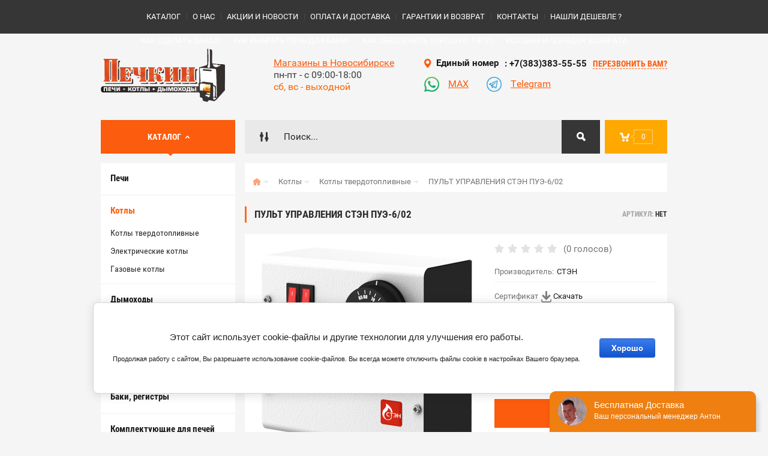

--- FILE ---
content_type: text/html; charset=utf-8
request_url: https://100pechei.ru/magazin/product/pult-upravleniya-sten-pue-6-02
body_size: 23934
content:

	<!doctype html><html lang="ru"><head><meta charset="utf-8"><title>ПУЛЬТ УПРАВЛЕНИЯ СТЭН ПУЭ-6/02 купить в Новосибирске, цены</title><meta name="description" content="ПУЛЬТ УПРАВЛЕНИЯ СТЭН ПУЭ-6/02"><meta name="mailru-domain" content="yqPbt39pMYVoDEPP" /><meta name="SKYPE_TOOLBAR" content="SKYPE_TOOLBAR_PARSER_COMPATIBLE"><meta name="cmsmagazine" content="6436b2df9477c3bdde6dd89690ae98b9" /><meta name="yandex-verification" content="32385317fbb0da09" /><meta name="viewport" content="width=device-width, initial-scale=1.0, maximum-scale=1.0, user-scalable=no"><meta name="format-detection" content="telephone=no"><meta http-equiv="x-rim-auto-match" content="none"><meta id="themeColor" name="theme-color" content=""><link rel="stylesheet" href="/g/css/styles_articles_tpl.css"><!--[if lt IE 10]><script src="/g/libs/ie9-svg-gradient/0.0.1/ie9-svg-gradient.min.js"></script><script src="/g/libs/jquery-placeholder/2.0.7/jquery.placeholder.min.js"></script><script src="/g/libs/jquery-textshadow/0.0.1/jquery.textshadow.min.js"></script><script src="/g/s3/misc/ie/0.0.1/ie.js"></script><![endif]--><!--[if lt IE 9]><script src="/g/libs/html5shiv/html5.js"></script><![endif]--><link href="/t/v1330/images/site.addons.scss.css" rel="stylesheet" type="text/css" /><!--<link rel = "prefetch" as = "image" href = "/thumb/2/8u_70f94JSjtAxJff06amQ/875r495/d/nmk.png">--><!--<link rel = "preload" as = "image" href = "/thumb/2/sIAefQLzQh0MJWLoqG3J-Q/875r495/d/elektro_kotly1.png"><link rel = "preload" as = "image" href = "/thumb/2/-KXBQ7vguLMe2N1Rx0YQlA/875r495/d/tverdotop_kotly1.png"><link rel = "preload" as = "image" href = "/thumb/2/kGCr172eQLL24Y9rYjlq5A/260r160/d/0_95961_7a86a669_orig_0.png"><link rel = "preload" as = "image" href = "/thumb/2/2eR6Tg2HwRLm7L7QrNOdzQ/875r495/d/nkss.jpg"><link rel = "preload" as = "image" href = "/thumb/2/nQ8sRmooQ_ufFOwZasAEDA/875r495/d/rt3337.jpg"><link rel = "preload" as = "image" href = "/thumb/2/zFlkfqSMSmVz53cEVjYJDA/207r90/d/logtip.png">--><!--<link rel = "prefetch" as = "image" href = "/thumb/2/wgt1dPId56AlssxRJNNcsA/875r495/d/36981.jpg"> --><link rel="preload" href="/g/fonts/roboto_condensed/roboto_condensed-r.woff2" as="font" type="font/woff2" crossorigin><link rel="preload" href="/g/fonts/roboto/roboto-r.woff2" as="font" type="font/woff2" crossorigin><link rel="preload" href="/g/fonts/roboto_condensed/roboto_condensed-b.woff2" as="font" type="font/woff2" crossorigin><!--<link rel="preload" href="/g/fonts/roboto/roboto-b.woff2" as="font" type="font/woff2" crossorigin><link rel="prefetch" href="/thumb/2/QqveIq-WV_-gwZXsVwcadQ/875r495/d/jpg_nmk_new-min.jpg" as="image" crossorigin><link rel="prefetch" href="/thumb/2/4n7XdH7CzD4qXIKzoUchDQ/875r495/d/3336981-min-min.jpg" as="image" crossorigin><link rel="prefetch" href="/thumb/2/shWAsGJSc34Jxx5rNQdKpg/875r495/d/555jpg_elektro_kotly1-min.jpg" as="image" crossorigin><link rel="prefetch" href="/thumb/2/QqveIq-WV_-gwZXsVwcadQ/875r495/d/jpg_nmk_new-min.jpg" as="image" crossorigin><link rel="prefetch" href="/thumb/2/QqveIq-WV_-gwZXsVwcadQ/875r495/d/jpg_nmk_new-min.jpg" as="image" crossorigin>--><!--<link rel = "preload" as = "style" href = "/t/v1021/images/theme0/theme.scss.css"><link rel = "preload" as = "style" href = "/g/shop2v2/default/css/theme.less.css">--><!-- <link rel="stylesheet" href="/t/v1330/images/theme0/theme.scss.css"><link rel = "stylesheet" href = "/g/shop2v2/default/css/theme.less.css">--><link rel = "stylesheet" href = "/g/shop2v2/default/css/theme.less.css"><link rel="stylesheet" href="/t/new_styles.css"><meta name="yandex-verification" content="7bc9794dc628c61c" />

            <!-- 46b9544ffa2e5e73c3c971fe2ede35a5 -->
            <script src='/shared/s3/js/lang/ru.js'></script>
            <script src='/shared/s3/js/common.min.js'></script>
        <link rel='stylesheet' type='text/css' href='/shared/s3/css/calendar.css' /><link rel='stylesheet' type='text/css' href='/shared/highslide-4.1.13/highslide.min.css'/>
<script type='text/javascript' src='/shared/highslide-4.1.13/highslide-full.packed.js'></script>
<script type='text/javascript'>
hs.graphicsDir = '/shared/highslide-4.1.13/graphics/';
hs.outlineType = null;
hs.showCredits = false;
hs.lang={cssDirection:'ltr',loadingText:'Загрузка...',loadingTitle:'Кликните чтобы отменить',focusTitle:'Нажмите чтобы перенести вперёд',fullExpandTitle:'Увеличить',fullExpandText:'Полноэкранный',previousText:'Предыдущий',previousTitle:'Назад (стрелка влево)',nextText:'Далее',nextTitle:'Далее (стрелка вправо)',moveTitle:'Передвинуть',moveText:'Передвинуть',closeText:'Закрыть',closeTitle:'Закрыть (Esc)',resizeTitle:'Восстановить размер',playText:'Слайд-шоу',playTitle:'Слайд-шоу (пробел)',pauseText:'Пауза',pauseTitle:'Приостановить слайд-шоу (пробел)',number:'Изображение %1/%2',restoreTitle:'Нажмите чтобы посмотреть картинку, используйте мышь для перетаскивания. Используйте клавиши вперёд и назад'};</script>
<link rel="icon" href="/favicon.ico" type="image/x-icon">

<!--s3_require-->
<link rel="stylesheet" href="/g/basestyle/1.0.1/user/user.css" type="text/css"/>
<link rel="stylesheet" href="/g/basestyle/1.0.1/cookie.message/cookie.message.css" type="text/css"/>
<link rel="stylesheet" href="/g/basestyle/1.0.1/user/user.blue.css" type="text/css"/>
<script type="text/javascript" src="/g/basestyle/1.0.1/user/user.js" async></script>
<link rel="stylesheet" href="/g/basestyle/1.0.1/cookie.message/cookie.message.blue.css" type="text/css"/>
<script type="text/javascript" src="/g/basestyle/1.0.1/cookie.message/cookie.message.js" async></script>
<!--/s3_require-->

<!--s3_goal-->
<script src="/g/s3/goal/1.0.0/s3.goal.js"></script>
<script>new s3.Goal({map:{"230461":{"goal_id":"230461","object_id":"92904241","event":"submit","system":"analytics","label":"Buy_one_click_done","code":"anketa"},"230661":{"goal_id":"230661","object_id":"92904241","event":"submit","system":"metrika","label":"otpravitzakaz","code":"anketa"},"230861":{"goal_id":"230861","object_id":"92903841","event":"submit","system":"metrika","label":"ordercalldone","code":"anketa"},"231061":{"goal_id":"231061","object_id":"92903841","event":"submit","system":"analytics","label":"Order_call_done","code":"anketa"}}, goals: [], ecommerce:[{"ecommerce":{"detail":{"products":[{"id":"685238706","name":"ПУЛЬТ УПРАВЛЕНИЯ СТЭН ПУЭ-6/02","price":5000,"brand":"СТЭН","category":"Котлы твердотопливные"}]}}}]});</script>
<!--/s3_goal-->
<script src="https://ajax.googleapis.com/ajax/libs/jquery/2.2.0/jquery.min.js"></script></head><body><div class="site-wrapper headertpl"><div class="fixed-btn-block-wr"><div class="go_up"></div></div><div class="callback-form-wr"><div class="callback-form-in"><div class="close-btn"></div><div class="tpl-anketa" data-api-url="/-/x-api/v1/public/?method=form/postform&param[form_id]=92903841&param[tpl]=db:form.minimal.tpl" data-api-type="form">
	
			<div class="title">Обратный звонок</div>		<form method="post" action="/">
		<input type="hidden" name="form_id" value="db:form.minimal.tpl">
		<input type="hidden" name="tpl" value="db:form.minimal.tpl">
		<input type="hidden" name="placeholdered_fields" value="">
									        <div class="tpl-field type-text field-required">
	          <div class="field-title">Ваше имя или название организации: <span class="field-required-mark">*</span></div>	          <div class="field-value">
	          		            	<input  type="text" size="30" maxlength="100" value="" name="d[0]" />
	            	            	          </div>
	        </div>
	        						        <div class="tpl-field type-text field-required">
	          <div class="field-title">Ваш E-mail или телефон: <span class="field-required-mark">*</span></div>	          <div class="field-value">
	          		            	<input  type="text" size="30" maxlength="100" value="" name="d[1]" />
	            	            	          </div>
	        </div>
	        						        <div class="tpl-field type-textarea">
	          <div class="field-title">Комментарий:</div>	          <div class="field-value">
	          		            	<textarea cols="50" rows="7" name="d[2]"></textarea>
	            	            	          </div>
	        </div>
	        						        <div class="tpl-field type-checkbox field-required">
	          	          <div class="field-value">
	          						<ul>
													<li><label><input type="checkbox" value="Да" name="d[3]" />Я согласен(на) на обработку моих персональных данных.</label></li>
											</ul>
					            	          </div>
	        </div>
	        		
		
		<div class="tpl-field tpl-field-button">
			<button type="submit" class="tpl-form-button" >Отправить</button>
		</div>
		<re-captcha data-captcha="recaptcha"
     data-name="captcha"
     data-sitekey="6LddAuIZAAAAAAuuCT_s37EF11beyoreUVbJlVZM"
     data-lang="ru"
     data-rsize="invisible"
     data-type="image"
     data-theme="light"></re-captcha></form>
	
						
	
</div>
</div></div><div class="top-line-wr_pk"><div class="top-line-in_pk"><div class="menu-top-wr2_pk"><ul class="menu-top_pk"><li class="opened active"><a href="/" >КАТАЛОГ</a></li><li><a href="/o-nas" >О НАС</a></li><li><a href="/aktsii-i-novosti" >АКЦИИ И НОВОСТИ</a></li><li><a href="/oplata-i-dostavka" >ОПЛАТА И ДОСТАВКА</a></li><li><a href="/garantii" >ГАРАНТИИ И ВОЗВРАТ</a></li><li><a href="/kontakti" >КОНТАКТЫ</a></li><li><a href="/nashli-deshevle-sdelayem-skidku" >НАШЛИ ДЕШЕВЛЕ ?</a></li><li><a href="/kak-sdelat-zakaz" >КАК СДЕЛАТЬ ЗАКАЗ?</a></li><li><a href="/kak-vybrat-pech-dlya-bani" >КАК ВЫБРАТЬ ПЕЧЬ ДЛЯ БАНИ?</a></li><li><a href="/kak-obespechit-khoroshuyu-tyagu" >КАК ОБЕСПЕЧИТЬ ХОРОШУЮ ТЯГУ?</a></li><li><a href="/usloviya-i-poryadok-vozvrata" >УСЛОВИЯ И ПОРЯДОК ВОЗВРАТА</a></li></ul></div></div></div><div class="top-line-wr"><div class="top-line-in"><div class="menu-blocks-btn"></div><div class="mobile-menu-blocks-wr"><div class="mobile-menu-blocks-in"><div class="mobile-menu-blocks-in-title"><span>Меню</span> <span class="close-btn"></span></div><nav class="menu-top-wr"><ul class="menu-top"><li class="opened active"><a href="/" >КАТАЛОГ</a></li><li><a href="/o-nas" >О НАС</a></li><li><a href="/aktsii-i-novosti" >АКЦИИ И НОВОСТИ</a></li><li><a href="/oplata-i-dostavka" >ОПЛАТА И ДОСТАВКА</a></li><li><a href="/garantii" >ГАРАНТИИ И ВОЗВРАТ</a></li><li><a href="/kontakti" >КОНТАКТЫ</a></li><li><a href="/nashli-deshevle-sdelayem-skidku" >НАШЛИ ДЕШЕВЛЕ ?</a></li><li><a href="/kak-sdelat-zakaz" >КАК СДЕЛАТЬ ЗАКАЗ?</a></li><li><a href="/kak-vybrat-pech-dlya-bani" >КАК ВЫБРАТЬ ПЕЧЬ ДЛЯ БАНИ?</a></li><li><a href="/kak-obespechit-khoroshuyu-tyagu" >КАК ОБЕСПЕЧИТЬ ХОРОШУЮ ТЯГУ?</a></li><li><a href="/usloviya-i-poryadok-vozvrata" >УСЛОВИЯ И ПОРЯДОК ВОЗВРАТА</a></li></ul></nav></div></div><nav class="menu-top-wr2"><ul class="menu-top2"><li class="opened active"><a href="/" >КАТАЛОГ</a></li><li><a href="/o-nas" >О НАС</a></li><li><a href="/aktsii-i-novosti" >АКЦИИ И НОВОСТИ</a></li><li><a href="/oplata-i-dostavka" >ОПЛАТА И ДОСТАВКА</a></li><li><a href="/garantii" >ГАРАНТИИ И ВОЗВРАТ</a></li><li><a href="/kontakti" >КОНТАКТЫ</a></li><li><a href="/nashli-deshevle-sdelayem-skidku" >НАШЛИ ДЕШЕВЛЕ ?</a></li><li><a href="/kak-sdelat-zakaz" >КАК СДЕЛАТЬ ЗАКАЗ?</a></li><li><a href="/kak-vybrat-pech-dlya-bani" >КАК ВЫБРАТЬ ПЕЧЬ ДЛЯ БАНИ?</a></li><li><a href="/kak-obespechit-khoroshuyu-tyagu" >КАК ОБЕСПЕЧИТЬ ХОРОШУЮ ТЯГУ?</a></li><li><a href="/usloviya-i-poryadok-vozvrata" >УСЛОВИЯ И ПОРЯДОК ВОЗВРАТА</a></li></ul></nav><div class="top-line-right"><div class="block-user-wr">
	<div class="login-block-btn ">Вход</div>
	<div class="block-body">
		<div class="block-body-in">
			<div class="block-body-in-title"><span>Мой кабинет</span><span class="close-btn"></span></div>
							<form method="post" action="/users">
					<input type="hidden" name="mode" value="login">
					<div class="field name">
						<label class="field-title" for="login">Логин</label>
						<label class="input"><input type="text" name="login" id="login" tabindex="1" value=""></label>
					</div>
					<div class="field password clear-self">
						<label class="field-title" for="password">Пароль</label>
						<label class="input"><input type="password" name="password" id="password" tabindex="2" value=""></label>
					</div>
					<div class="field links">
						<button type="submit" class="btn-variant1"><span>Войти</span></button>
						<a href="/users/forgot_password" class="forgot">Забыли пароль?</a>
					</div>
						<a href="/users/register" class="register">Регистрация</a>
				<re-captcha data-captcha="recaptcha"
     data-name="captcha"
     data-sitekey="6LddAuIZAAAAAAuuCT_s37EF11beyoreUVbJlVZM"
     data-lang="ru"
     data-rsize="invisible"
     data-type="image"
     data-theme="light"></re-captcha></form>
					</div>
	</div>
</div></div></div></div><div class="site-wrapper-in"><header role="banner" class="site-header" ><div class="site-header-in"><div class="company-block"><a class="company-logo" href="https://100pechei.ru"  title="На главную страницу"><img src=/thumb/2/zFlkfqSMSmVz53cEVjYJDA/207r90/d/logtip.png alt="/"></a><div class="company-name-wr"></div></div><div class="adress_header"><div class="adress_head"><div><a href="/kontakti">Магазины в Новосибирске</a></div><div>пн-пт - с 09:00-18:00</div><div style="color: #ff6600">сб, вс - выходной</div></div></div><div class="company-contacts"><div class="wspr-top-contacts"><div class="top-address"><span class="address-ico"></span><div class="top-address-block-city">Единый номер</div></div><div class="top-phone"><span class="phone-ico"></span><div class="top-phone-block" itemscope itemtype="http://schema.org/Organization"><div style="display:none;" itemprop="name">Индивидуальный предприниматель</div><div style="display:none;" itemprop="address" itemscope itemtype="http://schema.org/PostalAddress"><span itemprop="addressCountry">Россия</span><span itemprop="addressLocality">Новосибирск</span><span itemprop="streetAddress">Богдана Хмельницкого, 115</span><span itemprop="postalCode"> 630027</span></div><div><a onclick="yaCounter31116765.reachGoal('phoneclick'); ga('send', 'event', 'Button', 'Click', 'Phone_click'); return true;" href="tel:73833835555"><span itemprop="telephone"> : +7(383)383-55-55</span></a></div></div><a href="#" class="callback-btn-top" onclick="yaCounter31116765.reachGoal('ordercall'); ga('send', 'event', 'Button', 'Click', 'Order_call'); return true;"><span>перезвонить Вам?</span></a></div></div><div class="wspr-top-messengers"><a href="https://max.ru/u/f9LHodD0cOK8t-XLw5XYLbBdWCCYtWRmi9MXk5FK_ArRmUN0sfkVDproeRg" target="_blank"><span><img src="/t/images/wspr/icon-whatsapp.png"></span><span>MAX</span></a><a href="https://t.me/pechei100" target="_blank"><span><img src="/t/images/wspr/icon-telegram.png"></span><span>Telegram</span></a></div></div></div></header> <!-- .site-header --><div class="search-cart-block-wr" ><div class="search-cart-block-in"><div class="folder-block-btn-wr"><div class="folder-block-btn btn-variant1 active"><span>Каталог</span></div></div><div class="search-block-wr "><div class="search-block-desk-btn"></div><div class="search-block-in"><div class="search-block-in2"><div class="search-block-in-title"><span>Поиск</span><span class="close-btn"></span></div><div class="site-search-wr"><form action="/search" method="get" class="site-search-form clear-self"><input type="text" class="search-text" name="search" onBlur="this.placeholder=this.placeholder==''?'Поиск...':this.placeholder" onFocus="this.placeholder=this.placeholder=='Поиск...'?'':this.placeholder;" placeholder="Поиск..." /><input type="submit" class="search-but" value=""/><re-captcha data-captcha="recaptcha"
     data-name="captcha"
     data-sitekey="6LddAuIZAAAAAAuuCT_s37EF11beyoreUVbJlVZM"
     data-lang="ru"
     data-rsize="invisible"
     data-type="image"
     data-theme="light"></re-captcha></form></div>    
    
<div class="search-online-store">
    <div class="block-title"></div>
    <div class="block-body">
        <form class="dropdown" action="/magazin/search" enctype="multipart/form-data">
            <input type="hidden" name="sort_by" value="">
            
            

                        <div class="row search_price range_slider_wrapper field opened">
                <div class="row-title field-title"><span>Цена</span></div>
                <div class="field-body">
                    <div class="price_range clear-self">
                        <span class="low-wr"><span>от</span> <input name="s[price][min]" type="text" size="5" class="small low" value="0" /></span>
                        <span class="hight-wr"><span>до</span> <input name="s[price][max]" type="text" size="5" class="small hight" data-max="200000" value="200000" /></span>
                    </div>
                    <div class="input_range_slider"></div>
                </div>
            </div>
            
                            <div class="field text ">
                    <label class="field-title" for="s[name]"><span>Название</span></label>
                    <div class="field-body">
                        <label class="input"><input type="text" name="s[name]" id="s[name]" value=""></label>
                    </div>
                </div>
            
                            <div class="field text ">
                    <label class="field-title" for="s[article"><span>Артикул</span></label>
                    <div class="field-body">
                        <label class="input"><input type="text" name="s[article]" id="s[article" value=""></label>
                    </div>
                </div>
            
                            <div class="field text ">
                    <label class="field-title" for="search_text"><span>Текст</span></label>
                    <div class="field-body">
                        <label class="input"><input type="text" name="search_text" id="search_text"  value=""></label>
                    </div>
                </div>
                        
                            <div class="field select ">
                    <span class="field-title"><span>Выберите категорию</span></span>
                    <div class="field-body">
                        <select name="s[folder_id]" id="s[folder_id]">
                            <option value="">Все</option>
                                                                                                                                                            <option value="638868441" >
                                         Печи
                                    </option>
                                                                                                                                <option value="748126861" >
                                        &raquo; Готовые комплекты для бани
                                    </option>
                                                                                                                                <option value="97573851" >
                                        &raquo; Готовые комплекты для дома
                                    </option>
                                                                                                                                <option value="638869841" >
                                        &raquo; Печи для бани
                                    </option>
                                                                                                                                <option value="638870041" >
                                        &raquo; Печи отопительно-варочные
                                    </option>
                                                                                                                                <option value="638868641" >
                                        &raquo; Печи отопительные для дачи
                                    </option>
                                                                                                                                <option value="541431509" >
                                        &raquo; Печи для гаража
                                    </option>
                                                                                                                                <option value="638870641" >
                                        &raquo; Печи-камины
                                    </option>
                                                                                                                                <option value="200421306" >
                                        &raquo; Электрокаменки
                                    </option>
                                                                                                                                <option value="203704507" >
                                        &raquo; Печи для бассейна
                                    </option>
                                                                                                                                <option value="638868041" >
                                         Котлы
                                    </option>
                                                                                                                                <option value="638867841" >
                                        &raquo; Котлы твердотопливные
                                    </option>
                                                                                                                                <option value="638870441" >
                                        &raquo; Электрические котлы
                                    </option>
                                                                                                                                <option value="182807906" >
                                        &raquo; Газовые котлы
                                    </option>
                                                                                                                                <option value="639772241" >
                                         Дымоходы
                                    </option>
                                                                                                                                <option value="638869441" >
                                        &raquo; Дымоходы одностенные
                                    </option>
                                                                                                                                <option value="638869041" >
                                        &raquo; Дымоходы-сэндвич
                                    </option>
                                                                                                                                <option value="679449509" >
                                         Кондиционеры
                                    </option>
                                                                                                                                <option value="679483309" >
                                        &raquo; Настенные сплит-системы
                                    </option>
                                                                                                                                <option value="638870841" >
                                         Гриль, мангал
                                    </option>
                                                                                                                                <option value="638867441" >
                                         Баки, регистры
                                    </option>
                                                                                                                                <option value="638868241" >
                                         Комплектующие для печей
                                    </option>
                                                                                                                                <option value="638868841" >
                                         Изоляция и защита
                                    </option>
                                                                                                                                <option value="638869641" >
                                         Камни для каменки
                                    </option>
                                                                                    </select>
                    </div>
                </div>

                <div id="shop2_search_custom_fields"></div>
            
                        <div id="shop2_search_global_fields">
                
										            </div>
                                        <div class="field select ">
                    <span class="field-title"><span>Производитель</span></span>
                    <div class="field-body">
                        <select name="s[vendor_id]">
                            <option value="">Все</option>          
                                                            <option value="45813702" >GEFEST</option>
                                                            <option value="192753841" >GREIVARI</option>
                                                            <option value="92571509" >Haier</option>
                                                            <option value="6022706" >Kennet</option>
                                                            <option value="44664708" >Prometall</option>
                                                            <option value="192913841" >Везувий</option>
                                                            <option value="192914041" >Жарсталь</option>
                                                            <option value="43708861" >НМК Сибирь</option>
                                                            <option value="192754241" >ПиК</option>
                                                            <option value="192753241" >РФ</option>
                                                            <option value="47875702" >САБАНТУЙ</option>
                                                            <option value="79809909" >СОГРЕЙ</option>
                                                            <option value="215593641" >СТЭН</option>
                                                            <option value="192752841" >СФЕРА</option>
                                                            <option value="26589509" >ТАЙГА</option>
                                                            <option value="192753041" >Теплодар</option>
                                                            <option value="192918641" >Термосталь</option>
                                                            <option value="192753641" >УМК</option>
                                                            <option value="192753441" >Феррум</option>
                                                            <option value="12583302" >ЭкоКамин</option>
                                                            <option value="192754041" >Электромаш</option>
                                                    </select>
                    </div>
                </div>
                                        <div class="field select ">
                    <span class="field-title"><span>Новинка</span></span>
                    <div class="field-body">
                        <select name="s[new]">
                            <option value="">Все</option>
                            <option value="1">да</option>
                            <option value="0">нет</option>
                        </select>
                    </div>
                </div>
            
                            <div class="field select ">
                    <span class="field-title"><span>Спецпредложение</span></span>
                    <div class="field-body">
                        <select name="s[special]">
                            <option value="">Все</option>
                            <option value="1">да</option>
                            <option value="0">нет</option>
                        </select>
                    </div>
                </div>
            
                            <div class="field select">
                    <span class="field-title"><span>Результатов на странице</span></span>
                    <div class="field-body">
                        <select name="s[products_per_page]">
                                                                                                                        <option value="5">5</option>
                                                                                            <option value="20">20</option>
                                                                                            <option value="35">35</option>
                                                                                            <option value="50">50</option>
                                                                                            <option value="65">65</option>
                                                                                            <option value="80">80</option>
                                                                                            <option value="95">95</option>
                                                    </select>
                    </div>
                </div>
            
            <div class="submit">
                <button type="submit" class="search-btn btn-variant1">Найти</button>
            </div>
        <re-captcha data-captcha="recaptcha"
     data-name="captcha"
     data-sitekey="6LddAuIZAAAAAAuuCT_s37EF11beyoreUVbJlVZM"
     data-lang="ru"
     data-rsize="invisible"
     data-type="image"
     data-theme="light"></re-captcha></form>
    </div>
</div><!-- Search Form --></div></div></div><div id="shop2-cart-preview" class="my-cart-body-wr">
		<div class="my-cart-title">
		<span>0</span>
	</div>
	<div class="my-cart-body">
		<div class="my-cart-body-in">
			<div class="my-cart-body-in-title"><span>Корзина</span><span class="close-btn"></span></div>
							<div>Ваша корзина пуста</div>
	                </div>
	</div>
</div><!-- Cart Preview --></div></div><!--<script src="/g/libs/jquery/1.10.2/jquery.min.js"></script>-->
<script>
    var panelColor = $('.top-line-wr').css('backgroundColor');
    $('#themeColor').attr('content', panelColor);
</script>






	<script type="text/javascript" src="/g/printme.js"></script>
	<script type="text/javascript" src="/g/shop2v2/default/js/tpl.js"></script>
	<script type="text/javascript" src="/g/shop2v2/default/js/baron.min.js"></script>
<script type="text/javascript" src="/g/shop2v2/default/js/shop2.2.min.js"></script>


<script type="text/javascript">shop2.init({"productRefs": {"523848306":{"dostavka_85":{"3a110e3ec2b54c7f87998da52c00d4fb":["685238706"]},"garantii":{"9ed732ea5bd5cb5f4c5800ccdc4a88b0":["685238706"]},"sertifikat":{"32415106":["685238706"]}}},"apiHash": {"getPromoProducts":"cb368b564af9bbab78fe336a6a3caf7a","getSearchMatches":"35eaae4e092f7a68041f610fb72e5940","getFolderCustomFields":"287ecd9c4bc97911a27f777bf5aad703","getProductListItem":"1cfa2aff43e7bfc717cd9c80b930935b","cartAddItem":"e6f2ee28b0d5324701a62f67387175d9","cartRemoveItem":"93f8f2f7c18b909c752709e05b879053","cartUpdate":"9472fcfef07958a1e953aa748e277196","cartRemoveCoupon":"4a9883d6f767fb53b35a97ca7a55c093","cartAddCoupon":"cb24fd4e94e63ae12fcfb1c308aa7b67","deliveryCalc":"8362efaccd2a97ed77fb08b58470e3ea","printOrder":"c65441b8ef1b0126c5f8d4acd8e96fe1","cancelOrder":"aa5b6dd03ca58c48dd39c4adc5547524","cancelOrderNotify":"338e31fac86662516cab3559d60b269f","repeatOrder":"dbf351ae8b5ec97cb2a7651b421c1616","paymentMethods":"12dbaa6eb830ca1a386a03477aa5ccb8","compare":"74dcdcd8e11f6217adaa7970bd490927"},"hash": null,"verId": 1780759,"mode": "product","step": "","uri": "/magazin","IMAGES_DIR": "/d/","my": {"list_picture_enlarge":true,"accessory":"\u0410\u043a\u0441\u0441\u0435\u0441\u0441\u0443\u0430\u0440\u044b","kit":"\u041d\u0430\u0431\u043e\u0440","recommend":"\u0420\u0435\u043a\u043e\u043c\u0435\u043d\u0434\u0443\u0435\u043c\u044b\u0435","similar":"\u041f\u043e\u0445\u043e\u0436\u0438\u0435","modification":"\u041c\u043e\u0434\u0438\u0444\u0438\u043a\u0430\u0446\u0438\u0438","unique_values":true,"pricelist_options_toggle":true,"image_cart_width":"368","image_cart_height":"564","hide_share":true},"maps_yandex_key":"","maps_google_key":""});</script>
<style type="text/css">.product-item-thumb {width: 272px;}.product-item-thumb .product-image, .product-item-simple .product-image {height: 330px;width: 272px;}.product-item-thumb .product-amount .amount-title {width: 176px;}.product-item-thumb .product-price {width: 222px;}.shop2-product .product-side-l {width: 180px;}.shop2-product .product-image {height: 160px;width: 180px;}.shop2-product .product-thumbnails li {width: 50px;height: 50px;}</style><div class="site-container"><aside role="complementary" class="site-sidebar left  viewedBlockNone "><div class="folders-block-wr opened"><div class="folders-block-in"><ul class="folders-ul"><li><a href="/magazin/folder/pechi" ><span>Печи</span></a><ul class="level-2"><li><a href="/magazin/folder/gotovyye-komplekty-dlya-bani" ><span>Готовые комплекты для бани</span></a></li><li><a href="/magazin/folder/gotov-kompl-dl-dom" ><span>Готовые комплекты для дома</span></a></li><li><a href="/magazin/folder/pechi-dlya-bani-sauny" ><span>Печи для бани</span></a></li><li><a href="/magazin/folder/pechi-otopitelno-varochnyye" ><span>Печи отопительно-варочные</span></a></li><li><a href="/magazin/folder/otopitelnye-pechi-dlya-dachi" ><span>Печи отопительные для дачи</span></a></li><li><a href="/magazin/folder/pechi-dlya-garazha" ><span>Печи для гаража</span></a></li><li><a href="/magazin/folder/pechi-kaminy" ><span>Печи-камины</span></a></li><li><a href="/magazin/folder/elektrokamenki" ><span>Электрокаменки</span></a></li><li><a href="/magazin/folder/vodonagrevateli-dlya-bassejna" ><span>Печи для бассейна</span></a></li></ul></li><li class="opened"><a href="/magazin/folder/kotly" ><span>Котлы</span></a><ul class="level-2"><li class="opened active"><a href="/magazin/folder/kotly-tverdotoplivnye" ><span>Котлы твердотопливные</span></a></li><li><a href="/magazin/folder/elektrokotly" ><span>Электрические котлы</span></a></li><li><a href="/magazin/folder/gazovye-kotly" ><span>Газовые котлы</span></a></li></ul></li><li><a href="/magazin/folder/dymokhody-nsk" ><span>Дымоходы</span></a><ul class="level-2"><li><a href="/magazin/folder/dymohody-odnostennye" ><span>Дымоходы одностенные</span></a></li><li><a href="/magazin/folder/dymohody-sendvich" ><span>Дымоходы-сэндвич</span></a></li></ul></li><li><a href="/magazin/folder/kondicionery" ><span>Кондиционеры</span></a><ul class="level-2"><li><a href="/magazin/folder/nastennye-split-sistemy" ><span>Настенные сплит-системы</span></a></li></ul></li><li><a href="/magazin/folder/gril-mangal" ><span>Гриль, мангал</span></a></li><li><a href="/magazin/folder/baki-registry" ><span>Баки, регистры</span></a></li><li><a href="/magazin/folder/komplektuyushchiye-dlya-pechey" ><span>Комплектующие для печей</span></a></li><li><a href="/magazin/folder/izolyatsiya-i-zashchita" ><span>Изоляция и защита</span></a></li><li><a href="/magazin/folder/kamni-dlya-kamenki" ><span>Камни для каменки</span></a></li></ul></div></div><div class="edit-block-wr"><div class="edit-block-body-wr"><div class="edit-block-title">Яндекс, 2ГИС</div><div class="edit-block-body"><p style="text-align: center;"><iframe frameborder="0" height="50" src="https://yandex.ru/sprav/widget/rating-badge/1132760653?type=rating" width="150"></iframe></p>

<p style="text-align: center;"><iframe frameborder="0" height="50px" src="https://widget.2gis.ru/api/widget?org_id=141274360047181&amp;branch_id=141265771010277&amp;size=medium&amp;theme=light" width="150px"></iframe></p></div><div class="edit-block-timer-wr"><div class="edit-block-timer-title">До конца акции осталось:</div><div class="edit-block-timer"></div></div></div></div><nav class="menu-left-wr"><ul class="menu-left"><li><a href="/poleznaya-informaciya" >ПОЛЕЗНАЯ ИНФОРМАЦИЯ</a></li></ul></nav><nav class="menu-left-wr"><ul class="menu-left"><li><a rel="nofollow" href="//novosibirsk.flamp.ru/firm/pechkin_sklad_magazin_po_prodazhe_pechejj_kotlov_dymokhodov-141265771010277">Отзывы о нас</a></li></ul></nav><div><a class="flamp-widget" href="//novosibirsk.flamp.ru/firm/pechkin_sklad_magazin_po_prodazhe_pechejj_kotlov_dymokhodov-141265771010277"  data-flamp-widget-type="medium-new" data-flamp-widget-id="141265771010277">Отзывы о нас на Флампе</a>
            <script>!function(d,s){var js,fjs=d.getElementsByTagName(s)[0];js=d.createElement(s);js.async=1;js.src="//widget.flamp.ru/loader.js";fjs.parentNode.insertBefore(js,fjs);}(document,"script");</script>
            </div><div class="news-wrap"><div class="news-name clear-self">Новости</div><div class="news-block-wr"><div class="news-block"><time class="news-date" datetime="2025-12-23 14:10:07">23.<span>12.2025</span></time><a href="/aktsii-i-novosti/view/rez-rab-nov-2026" class="news-title">Режим работы на новогодние праздники в 2026 году.</a></div><div class="news-block"><time class="news-date" datetime="2025-04-28 16:00:55">28.<span>04.2025</span></time><a href="/aktsii-i-novosti/view/rezhim2025" class="news-title">Режим работы на майские праздники в 2025 году</a></div><div class="news-block"><time class="news-date" datetime="2025-03-10 17:13:44">10.<span>03.2025</span></time><a href="/aktsii-i-novosti/view/dym-umk" class="news-title">СКИДКА НА ДЫМОХОДЫ УМК</a></div></div><a href="/aktsii-i-novosti" class="all-news">Все новости</a></div></aside> <!-- .site-sidebar.left --><main role="main" class="site-main"><div class="site-main__inner"><div class="path-wrapper"><div class="site-path" itemscope itemtype="http://schema.org/BreadcrumbList"><span itemscope itemprop="itemListElement" itemtype="http://schema.org/ListItem"><span><a  itemprop="item" href="/"><span itemprop="name">Главная</span><meta itemprop="position" content="1"></a></span></span> <span itemscope itemprop="itemListElement" itemtype="http://schema.org/ListItem"><span><a  itemprop="item" href="/magazin/folder/kotly"><span itemprop="name">Котлы</span></a></span><meta itemprop="position" content="2"></span> <span itemscope itemprop="itemListElement" itemtype="http://schema.org/ListItem"><span><a  itemprop="item" href="/magazin/folder/kotly-tverdotoplivnye"><span itemprop="name">Котлы твердотопливные</span></a></span><meta itemprop="position" content="3"></span> <span itemscope itemprop="itemListElement" itemtype="http://schema.org/ListItem"><span itemprop="name"><span style="position: relative; top: 7px;">ПУЛЬТ УПРАВЛЕНИЯ СТЭН ПУЭ-6/02</span></span><meta itemprop="position" content="4"></span></div></div><h1 style="display: flex;justify-content: space-between;align-items: center;">ПУЛЬТ УПРАВЛЕНИЯ СТЭН ПУЭ-6/02<span style="display: flex;float:right;padding-left: 20px;font-size: 14px;">
	
					
	
	
					<div class="shop2-product-article"><span>Артикул:</span> нет</div>
	
	</span></h1><div class="site-content-body bgNone">
	<div class="shop2-cookies-disabled shop2-warning hide"></div>
	
	
	
		
							
			
							
			
							
			
		
					<div class="shop2-product-mode-wr" itemscope itemtype="http://schema.org/Product">
	<div itemprop="name" style="display:none;">ПУЛЬТ УПРАВЛЕНИЯ СТЭН ПУЭ-6/02</div>
	
	
	<form 
		method="post" 
		action="/magazin?mode=cart&amp;action=add" 
		accept-charset="utf-8"
		class="product-shop2 clear-self">

		<input type="hidden" name="kind_id" value="685238706"/>
		<input type="hidden" name="product_id" value="523848306"/>
		<input type="hidden" name="meta" value='{&quot;sertifikat&quot;:{&quot;file_id&quot;:&quot;32415106&quot;,&quot;filename&quot;:&quot;sertifikat-na-pue_do-10122025.pdf&quot;}}'/>
		
		<div class="product-l-side-wr">
			<div class="product-l-side">
				<div class="product-label">
														</div>
				<div class="product-image" title="ПУЛЬТ УПРАВЛЕНИЯ СТЭН ПУЭ-6/02">
										<div>
						<a href="/d/pult-pue_602.png" data-size="800x582">
		                <img itemprop="image" src="/thumb/2/f7-9T-FwK37SNBJRkPPYcA/368r564/d/pult-pue_602.png"  />
		                </a>
		            </div>
	                	                                </div>


	            
							</div>
		</div>
		<div class="product-r-side">
			
				
	<div class="tpl-rating-block"><div class="tpl-stars" itemscope itemtype="http://schema.org/Rating"><div class="tpl-rating"   style="width: 0%;"></div><div tyle="display:none; itemprop="aggregateRating"><div style="display:none;" itemprop="ratingValue"></div></div></div><span>(0 голосов)</span></div>
			
	
					
	
	
					<div class="shop2-product-article"><span>Артикул:</span> нет</div>
	
	
            
                        <div class="product-anonce">
                Предназначен для управления работой блока ТЭНов.
            </div>
            
			<div class="details-product">

				<ul class="product-options"><li class="even"><div class="option-title">Производитель:</div><div class="option-body"><a href="/magazin/vendor/sten"><span itemprop="brand">СТЭН</span></a></div></li><li class="odd"><div class="option-title file-title">Сертификат</div><div class="option-body"><a href="/f/sertifikat-na-pue_do-10122025.pdf" class="file"><span class="icon"></span>Скачать</a></div></li></ul>				
			<div class="product-compare">
			<label>
				<input type="checkbox" value="685238706"/>
				Добавить к сравнению
			</label>
		</div>
		
				
				<div class="shop2-clear-container"></div>
			</div>
						<div itemprop="offers" itemscope itemtype="http://schema.org/Offer">
				<div class="add-form">
				<div style="display:none;" itemprop="priceCurrency">RUB</div>
					<div class="product-price">
						<div itemprop="priceValidUntil" style="display:none;">3030-01-01</div>
						<div itemprop="availability" style="display:none;">InStock</div>
						<span style="color: #fb5c0d; display: inline-block; vertical-align: middle;">Цена: </span>
							<div class="price-current">
		<strong  itemprop="price">5000</strong> руб.			</div>
							
					</div>
						<div class="product-amount">
									<div class="amount-title">Количество:</div>
										<div class="shop2-product-amount">
				<button type="button" class="amount-minus">&#8722;</button><input type="text" name="amount" data-min="1" data-multiplicity="0" maxlength="4" value="1" /><button type="button" class="amount-plus">&#43;</button>
			</div>
						</div>

				</div>
			</div>
				
			<button class="shop2-product-btn type-3 buy btn-variant1" type="submit" onclick="yaCounter31116765.reachGoal('buttonkupit'); ga('send', 'event', 'Button', 'Click', 'Add_to_card'); return true;">
			<span>Купить</span>
		</button>
	

<input type="hidden" value="ПУЛЬТ УПРАВЛЕНИЯ СТЭН ПУЭ-6/02" name="product_name" />
<input type="hidden" value="http://100pechei.ru/magazin/product/pult-upravleniya-sten-pue-6-02" name="product_link" />
								<div class="buy-one-click-wr">
					<a class="buy-one-click" href="#" onclick="yaCounter31116765.reachGoal('oneclickkupit'); ga('send', 'event', 'Button', 'Click', 'Buy_one_click'); return true;">Купить в один клик</a>
				</div>
                					</div>
	<re-captcha data-captcha="recaptcha"
     data-name="captcha"
     data-sitekey="6LddAuIZAAAAAAuuCT_s37EF11beyoreUVbJlVZM"
     data-lang="ru"
     data-rsize="invisible"
     data-type="image"
     data-theme="light"></re-captcha></form><!-- Product -->
	<div>	



	<div id="product_tabs" class="shop-product-data">
					<ul class="shop-product-tabs">
				<li class="active-tab"><a href="#shop2-tabs-2"><span>Описание</span></a></li><li ><a href="#shop2-tabs-01"><span>Отзывы</span></a></li><li ><a href="#shop2-tabs-19"><span>Оплата и Доставка</span></a></li><li ><a href="#shop2-tabs-26"><span>Гарантии</span></a></li>
			</ul>

						<div class="shop-product-desc" itemprop="description">
				
				
								<div class="desc-area active-area" id="shop2-tabs-2">
					В пульте применён однофазный двухступенчатый блок управления электронагревателями на силовых реле. ПУЭ-6/02 применяется для управления температурой теплоносителя в отопительных котлах при использовании двухступенчатого электронагревательного элемента типа ТЭНБ мощностью до 6 кВт.
<hr />
<ul>
	<li>
	<table>
		<tbody>
			<tr itemprop="additionalProperty" itemscope="" itemtype="http://schema.org/PropertyValue">
				<td>Мощность нагревателя, кВт</td>
				<td itemprop="value">6</td>
			</tr>
			<tr itemprop="additionalProperty" itemscope="" itemtype="http://schema.org/PropertyValue">
				<td>Мощность нагревателя первой ступени, кВт</td>
				<td itemprop="value">3</td>
			</tr>
			<tr itemprop="additionalProperty" itemscope="" itemtype="http://schema.org/PropertyValue">
				<td>Мощность нагревателя второй ступени, кВт</td>
				<td itemprop="value">3</td>
			</tr>
			<tr itemprop="additionalProperty" itemscope="" itemtype="http://schema.org/PropertyValue">
				<td>Напряжение, В</td>
				<td itemprop="value">220</td>
			</tr>
			<tr itemprop="additionalProperty" itemscope="" itemtype="http://schema.org/PropertyValue">
				<td>Число фаз</td>
				<td itemprop="value">1</td>
			</tr>
			<tr itemprop="additionalProperty" itemscope="" itemtype="http://schema.org/PropertyValue">
				<td>Диапазон регулирования температуры, &deg;С</td>
				<td itemprop="value">0-85</td>
			</tr>
			<tr itemprop="additionalProperty" itemscope="" itemtype="http://schema.org/PropertyValue">
				<td>Контроллер температуры</td>
				<td itemprop="value">механический</td>
			</tr>
			<tr itemprop="additionalProperty" itemscope="" itemtype="http://schema.org/PropertyValue">
				<td>Длина каппилярной трубки, м</td>
				<td itemprop="value">1</td>
			</tr>
			<tr itemprop="additionalProperty" itemscope="" itemtype="http://schema.org/PropertyValue">
				<td>Глубина &times; Ширина &times; Высота, мм</td>
				<td itemprop="value">9,5х16х15</td>
			</tr>
			<tr itemprop="additionalProperty" itemscope="" itemtype="http://schema.org/PropertyValue">
				<td>Масса, кг</td>
				<td itemprop="value">1,5</td>
			</tr>
		</tbody>
	</table>
	</li>
</ul>
					<div class="shop2-clear-container"></div>
				</div>
								
								
				
													
				<div class="desc-area " id="shop2-tabs-19"><h4><strong>Сеть магазинов Печкин находится в&nbsp;Новосибирске. Заказы доставляем по&nbsp;всей России и&nbsp;в страны ближнего зарубежья.</strong></h4>

<p style="text-align: justify;"><strong><strong>ОПЛАТИТЬ ЗАКАЗ&nbsp;можно:</strong></strong></p>

<ol style="text-align: justify;">
	<li><strong>Наличными при получении товара</strong>. Вместе с заказом выдаются документы об оплате и бланк заказа. Заказ можно оформить по телефону или через интернет-магазин.</li>
	<li><strong>Наличными в торговом зале.&nbsp;</strong>Адрес - г. Новосибирск,&nbsp;</li>
</ol>

<ul>
	<li>ул. Северная, 41, корпус 1.</li>
	<li>ул. Б. Хмельницкого, 117.</li>
	<li>ул. Пермитина, 24/2, оф. 12.</li>
	<li>проспект Дзержинского, 34/2.</li>
</ul>

<p><strong style="text-align: justify;">&nbsp; &nbsp; &nbsp;</strong> 3.<strong style="text-align: justify;"> Банковскими картами в торговом зале</strong><span style="text-align: justify;">.&nbsp;</span></p>

<p><span style="text-align: justify;">&nbsp; &nbsp; &nbsp; 4. Оплата по выставленному счету&nbsp;</span><strong style="text-align: justify;">в банке или через расчетный счёт.</strong></p>

<hr />
<p style="text-align: justify;">&nbsp;<strong>Доставка п</strong><strong style="font-size: 1em;">о Новосибирску и Новосибирской области.</strong></p>

<p style="text-align: justify;"><strong>1. Самовывоз</strong>&nbsp;со складов по адресам в г. Новосибирск:</p>

<ul style="text-align: justify;">
	<li>ул. Северная, 41, корпус 1.</li>
	<li>ул. Б. Хмельницкого, 117.</li>
</ul>

<p style="text-align: justify;"><strong>2.</strong>&nbsp;При покупке на сумму от 15 000 рублей<strong>&nbsp;доставка&nbsp;<strong>по Новосибирску БЕСПЛАТНО!</strong></strong>&nbsp;При покупке&nbsp;на сумму более 30 000 рублей доставка по области до&nbsp;<strong>30 км от Новосибирска БЕСПЛАТНО.</strong>&nbsp;Стоимость доставки заказа на сумму менее 15000 рублей, а также по области, рассчитывается логистом в зависимости от места доставки.</p>

<p style="text-align: justify;"><strong>Внимание</strong>, на товар участвующий в акции бесплатная доставка не распространяется. &nbsp;</p>

<p style="text-align: justify;"><strong>3.</strong>&nbsp;<strong>Доставка в регионы России</strong><strong>.</strong></p>

<p style="text-align: justify;">Доставка до транспортной компании в Новосибирске&nbsp;<strong>бесплатна</strong>, при сумме заказа выше 15000 руб.&nbsp;</p>

<p style="text-align: justify;">Доставка осуществляется силами согласованной сторонами транспортной компании по ее тарифам. Тариф транспортной компании до указанного вами места вы оплачиваете самостоятельно при получении заказа. С тарифами наиболее популярных, с нашей точки зрения, транспортных компаний, можно ознакомиться&nbsp;<strong><a href="/tablitsa-kontaktnykh-dannykh-transportnykh-kompaniy" target="_blank">Здесь</a></strong>.</p>

<p style="text-align: justify;"><strong>Сроки доставки</strong></p>

<p style="text-align: justify;">Сроки доставки зависят от способа доставки и места получения покупки. По Новосибирску и Новосибирской области, в том числе до Транспортной компании, мы доставляем в течение 2-7 дней (в зависимости от сезонных факторов).</p>

<p style="text-align: justify;"><strong>Если у Вас остались вопросы по поводу доставки, позвоните пожалуйста для уточнения информации -&nbsp;</strong><strong>(383) 383-55-55.</strong></p><div class="shop2-clear-container"></div></div><div class="desc-area " id="shop2-tabs-26"><p style="text-align: justify;"><strong>Почему нам стоит доверять?</strong></p>

<p style="text-align: justify;">Мы предлагаем только качественные изделия российских и мировых производителей. Вся продукция, требующая обязательной сертификации, имеет сертификаты и обеспечивается гарантийным обслуживанием производителя. При покупке товара Вы получаете чек, копию чека с печатью организации, УПД (в случае безналичного расчета между организациями), а также паспорт товара от завода изготовителя с инструкциями. &nbsp;</p>

<p style="text-align: justify;">На всю продукцию распространяется гарантия. Срок гарантии устанавливает завод изготовитель, но она составляет не менее 1 года.</p>

<p style="text-align: justify;">Мы без проблем примем обратно проданный нами товар, при условии, что возврат происходит в установленный законом срок, он не является электротехнически сложным прибором (входит в перечень товаров, утвержденный правительством РФ, не подлежащих возврату), у него отсутствуют видимые повреждения на товаре.<br />
<br />
В соответствии с законом о защите прав потребителей и постановлением Правительства Российской Федерации №55 от 19 января 1998 г. &quot;Перечень непродовольственных товаров надлежащего качества, не подлежащих возврату или обмену на аналогичный товар других размера, формы, габарита, фасона, расцветки или комплектации&quot; (с изменениями на 20 октября 1998 года) продавец не обязан принимать обратно исправное оборудование, если оно по каким-либо причинам не подошло покупателю.</p>

<p style="text-align: justify;"><strong>Возврат денег</strong></p>

<p style="text-align: justify;">Вы можете отказаться от заказанного товара в любое время до получения или в течение 14 дней после при следующих условиях:</p>

<ul style="text-align: justify;">
	<li>Товар не испорчен, имеет товарный вид и сохраняет функциональность;</li>
	<li>Сохранены документы на товар (товарный и кассовый чек);</li>
	<li>Товар не устанавливался, не имеет следов использования, активации;</li>
	<li>Товар имеет товарную упаковку, сохранены заводские пломбы (если они были), а также сохранена комплектность, документация, упаковка не должна быть повреждена;</li>
</ul>

<p style="text-align: justify;"><strong>Возврат товара с недостатками</strong></p>

<p style="text-align: justify;">Если вы получили товар ненадлежащего качества (заводской брак, не может выполнять свои функции), вы вправе вернуть товар в течении 20 дней с момента получения.</p><div class="shop2-clear-container"></div></div>
								<div class="desc-area " id="shop2-tabs-01">
                    <div class="comments" >
	
	
	
			    
		
			<div class="tpl-block-header">Оставьте отзыв</div>

			<div class="tpl-info">
				Заполните обязательные поля <span class="tpl-required">*</span>.
			</div>

			<form action="" method="post" class="tpl-form comments-form">
															<input type="hidden" name="comment_id" value="" />
														 

						<div class="tpl-field">
							<label class="tpl-title" for="d[1]">
								Имя:
																	<span class="tpl-required">*</span>
																							</label>
							
							<div class="tpl-value">
																	<input type="text" size="40" name="author_name" maxlength="" value ="" />
															</div>

							
						</div>
														 

						<div class="tpl-field">
							<label class="tpl-title" for="d[1]">
								E-mail:
																							</label>
							
							<div class="tpl-value">
																	<input type="text" size="40" name="author" maxlength="" value ="" />
															</div>

							
						</div>
														 

						<div class="tpl-field">
							<label class="tpl-title" for="d[1]">
								Комментарий:
																	<span class="tpl-required">*</span>
																							</label>
							
							<div class="tpl-value">
																	<textarea cols="55" rows="10" name="text"></textarea>
															</div>

							
						</div>
														 

						<div class="tpl-field">
							<label class="tpl-title" for="d[1]">
								Оценка:
																							</label>
							
							<div class="tpl-value">
																	
																			<div class="tpl-stars">
											<span>1</span>
											<span>2</span>
											<span>3</span>
											<span>4</span>
											<span>5</span>
											<input name="rating" type="hidden" value="0" />
										</div>
									
															</div>

							
						</div>
																			    <div class="tpl-field">
						    <label>
						        <input required type="checkbox" class="auth_reg" name="personal_data" value="1"  />
						    </label>
						    &nbsp;Я согласен(на) на обработку моих персональных данных. <a href="/users?mode=agreement" target="_blank">Подробнее</a> <span class="tpl-required">*</span>
						    						    					    </div>
									
				<div class="tpl-field">
					<input type="submit" class="tpl-button tpl-button-big" value="Отправить" />
				</div>

			<re-captcha data-captcha="recaptcha"
     data-name="captcha"
     data-sitekey="6LddAuIZAAAAAAuuCT_s37EF11beyoreUVbJlVZM"
     data-lang="ru"
     data-rsize="invisible"
     data-type="image"
     data-theme="light"></re-captcha></form>
		
	</div>
                    <div class="shop2-clear-container"></div>
                </div>
                			</div><!-- Product Desc -->
		
				<div class="shop2-clear-container"></div>
	</div>
</div>
	<a href="javascript:shop2.back()" class="white-btn shop2-btn-back">Назад</a>
</div>
<div class="buy-one-click-form-wr">
	<div class="buy-one-click-form-in">
        <div class="close-btn"></div><div class="tpl-anketa" data-api-url="/-/x-api/v1/public/?method=form/postform&param[form_id]=92904241&param[tpl]=db:form.minimal.tpl" data-api-type="form">
	
			<div class="title">Купить в один клик</div>		<form method="post" action="/">
		<input type="hidden" name="form_id" value="db:form.minimal.tpl">
		<input type="hidden" name="tpl" value="db:form.minimal.tpl">
		<input type="hidden" name="placeholdered_fields" value="">
									        <div class="tpl-field type-text">
	          	          <div class="field-value">
	          		            	<input type="hidden" size="30" maxlength="100" value="3.23.100.147" name="d[0]" />
	            	            	          </div>
	        </div>
	        						        <div class="tpl-field type-text">
	          	          <div class="field-value">
	          		            	<input type="hidden" size="30" maxlength="100" value="" name="d[1]"class="productName" />
	            	            	          </div>
	        </div>
	        						        <div class="tpl-field type-text">
	          	          <div class="field-value">
	          		            	<input type="hidden" size="30" maxlength="100" value="" name="d[2]"class="productLink" />
	            	            	          </div>
	        </div>
	        						        <div class="tpl-field type-text field-required">
	          <div class="field-title">Ваше имя: <span class="field-required-mark">*</span></div>	          <div class="field-value">
	          		            	<input  type="text" size="30" maxlength="100" value="" name="d[3]" />
	            	            	          </div>
	        </div>
	        						        <div class="tpl-field type-text field-required">
	          <div class="field-title">Ваш контактный телефон: <span class="field-required-mark">*</span></div>	          <div class="field-value">
	          		            	<input  type="text" size="30" maxlength="100" value="" name="d[4]" />
	            	            	          </div>
	        </div>
	        						        <div class="tpl-field type-checkbox field-required">
	          	          <div class="field-value">
	          						<ul>
													<li><label><input type="checkbox" value="Да" name="d[5]" />Я согласен(на) на обработку моих персональных данных.</label></li>
											</ul>
					            	          </div>
	        </div>
	        						        <div class="tpl-field type-textarea">
	          <div class="field-title">Комментарий:</div>	          <div class="field-value">
	          		            	<textarea cols="50" rows="7" name="d[6]"></textarea>
	            	            	          </div>
	        </div>
	        		
		
		<div class="tpl-field tpl-field-button">
			<button type="submit" class="tpl-form-button" >Отправить</button>
		</div>
		<re-captcha data-captcha="recaptcha"
     data-name="captcha"
     data-sitekey="6LddAuIZAAAAAAuuCT_s37EF11beyoreUVbJlVZM"
     data-lang="ru"
     data-rsize="invisible"
     data-type="image"
     data-theme="light"></re-captcha></form>
	
						
	
</div>
	</div>
</div>
	
			<h4 class="shop2-collection-header">
							Рекомендуемые
					</h4>
		<div class="shop-group-kinds">
			<div class="shop-group-kinds-collection">
										
<div class="shop-kind-item">
		<form method="post" action="/magazin?mode=cart&amp;action=add" accept-charset="utf-8" class="shop-kind-item-in">
			<input type="hidden" name="kind_id" value="2426249041" />
			<input type="hidden" name="product_id" value="1983924841" />
			<input type="hidden" name="meta" value="null" />
			<input type="hidden" name="amount" value="1" />

			<div class="product-image-wr">
	            <div class="product-image">
	                	                	                    <a href="/magazin/product/zaglushka-dlya-prochistki-na-troynik-sendvich-200-nerzh-s-ruchkoy">
	                        <img src="/thumb/2/c8L232ym-du4N2MZ9vwgSQ/272r330/d/02cc8da6f2e97157cad735b3d72af346.png" alt="Заглушка 200  нерж. с ручкой" title="ПУЛЬТ УПРАВЛЕНИЯ СТЭН ПУЭ-6/02" />
	                    </a>
	                	            </div>
	        </div>

	        <div class="product-bot">
	            <div class="product-info-wr ">
	                	
	<div class="tpl-rating-block"><div class="tpl-stars" itemscope itemtype="http://schema.org/Rating"><div class="tpl-rating"   style="width: 0%;"></div><div tyle="display:none; itemprop="aggregateRating"><div style="display:none;" itemprop="ratingValue"></div></div></div><span>(0 голосов)</span></div>
	                <div class="product-name"><a href="/magazin/product/zaglushka-dlya-prochistki-na-troynik-sendvich-200-nerzh-s-ruchkoy">Заглушка 200  нерж. с ручкой</a></div>
	                	                	            </div>
	            <div class="product-bot-right btnNone">
	                	                <div class="product-price">
							<div class="price-current price-red">
		<strong  itemprop="price">198</strong> руб.			</div>
	                    	
		
	<div class="price-old "><span>
		<strong>330</strong>
					руб.			</span></div>

		                </div>
	                	                	            </div>
	        </div>

		<re-captcha data-captcha="recaptcha"
     data-name="captcha"
     data-sitekey="6LddAuIZAAAAAAuuCT_s37EF11beyoreUVbJlVZM"
     data-lang="ru"
     data-rsize="invisible"
     data-type="image"
     data-theme="light"></re-captcha></form>
</div>										
<div class="shop-kind-item">
		<form method="post" action="/magazin?mode=cart&amp;action=add" accept-charset="utf-8" class="shop-kind-item-in">
			<input type="hidden" name="kind_id" value="17747861" />
			<input type="hidden" name="product_id" value="13774861" />
			<input type="hidden" name="meta" value="null" />
			<input type="hidden" name="amount" value="1" />

			<div class="product-image-wr">
	            <div class="product-image">
	                	                	                    <a href="/magazin/product/zont-d150-0-5mm-nerzh-pik">
	                        <img src="/thumb/2/m5lsjZQYQ6vQHu4kmdy0xA/272r330/d/fd0131a50bf7e1ae638ce54cfd30efe9_0.jpg" alt="Зонт D=150 0,5мм. нерж. (ПиК)" title="ПУЛЬТ УПРАВЛЕНИЯ СТЭН ПУЭ-6/02" />
	                    </a>
	                	            </div>
	        </div>

	        <div class="product-bot">
	            <div class="product-info-wr ">
	                	
	<div class="tpl-rating-block"><div class="tpl-stars" itemscope itemtype="http://schema.org/Rating"><div class="tpl-rating"   style="width: 0%;"></div><div tyle="display:none; itemprop="aggregateRating"><div style="display:none;" itemprop="ratingValue"></div></div></div><span>(0 голосов)</span></div>
	                <div class="product-name"><a href="/magazin/product/zont-d150-0-5mm-nerzh-pik">Зонт D=150 0,5мм. нерж. (ПиК)</a></div>
	                	                	            </div>
	            <div class="product-bot-right btnNone">
	                	                <div class="product-price">
							<div class="price-current">
		<strong  itemprop="price">540</strong> руб.			</div>
	                    	
	                </div>
	                	                	            </div>
	        </div>

		<re-captcha data-captcha="recaptcha"
     data-name="captcha"
     data-sitekey="6LddAuIZAAAAAAuuCT_s37EF11beyoreUVbJlVZM"
     data-lang="ru"
     data-rsize="invisible"
     data-type="image"
     data-theme="light"></re-captcha></form>
</div>										
<div class="shop-kind-item">
		<form method="post" action="/magazin?mode=cart&amp;action=add" accept-charset="utf-8" class="shop-kind-item-in">
			<input type="hidden" name="kind_id" value="2425344241" />
			<input type="hidden" name="product_id" value="1983229041" />
			<input type="hidden" name="meta" value="null" />
			<input type="hidden" name="amount" value="1" />

			<div class="product-image-wr">
	            <div class="product-image">
	                	                	                    <a href="/magazin/product/sendvich-truba-d-115-200-l-500-0-8-0-5-nerzh-nerzh-pik">
	                        <img src="/thumb/2/eSDXO-UKRiUIfGJS9QY1kw/272r330/d/be6064091b87ea234983c8738ab5638e.jpg" alt="Сэндвич-труба D=115/200 L=500 0,8/0,5 нерж/нерж (ПиК)" title="ПУЛЬТ УПРАВЛЕНИЯ СТЭН ПУЭ-6/02" />
	                    </a>
	                	            </div>
	        </div>

	        <div class="product-bot">
	            <div class="product-info-wr ">
	                	
	<div class="tpl-rating-block"><div class="tpl-stars" itemscope itemtype="http://schema.org/Rating"><div class="tpl-rating"   style="width: 0%;"></div><div tyle="display:none; itemprop="aggregateRating"><div style="display:none;" itemprop="ratingValue"></div></div></div><span>(0 голосов)</span></div>
	                <div class="product-name"><a href="/magazin/product/sendvich-truba-d-115-200-l-500-0-8-0-5-nerzh-nerzh-pik">Сэндвич-труба D=115/200 L=500 0,8/0,5 нерж/нерж (ПиК)</a></div>
	                	                	            </div>
	            <div class="product-bot-right btnNone">
	                	                <div class="product-price">
							<div class="price-current">
		<strong  itemprop="price">1780</strong> руб.			</div>
	                    	
	                </div>
	                	                	            </div>
	        </div>

		<re-captcha data-captcha="recaptcha"
     data-name="captcha"
     data-sitekey="6LddAuIZAAAAAAuuCT_s37EF11beyoreUVbJlVZM"
     data-lang="ru"
     data-rsize="invisible"
     data-type="image"
     data-theme="light"></re-captcha></form>
</div>										
<div class="shop-kind-item">
		<form method="post" action="/magazin?mode=cart&amp;action=add" accept-charset="utf-8" class="shop-kind-item-in">
			<input type="hidden" name="kind_id" value="2426240441" />
			<input type="hidden" name="product_id" value="1983916241" />
			<input type="hidden" name="meta" value="null" />
			<input type="hidden" name="amount" value="1" />

			<div class="product-image-wr">
	            <div class="product-image">
	                	                <div class="product-label">
                                                <div class="product-spec">Sale</div>	                </div>
	                	                	                    <a href="/magazin/product/adapter-d-115-115-h-120-1mm-umk">
	                        <img src="/thumb/2/xEAH-5wDab5Fya7XVD-Vqw/272r330/d/b-img_3.jpg" alt="Адаптер D=115/115 h=120 1мм" title="ПУЛЬТ УПРАВЛЕНИЯ СТЭН ПУЭ-6/02" />
	                    </a>
	                	            </div>
	        </div>

	        <div class="product-bot">
	            <div class="product-info-wr marginTop">
	                	
	<div class="tpl-rating-block"><div class="tpl-stars" itemscope itemtype="http://schema.org/Rating"><div class="tpl-rating"   style="width: 0%;"></div><div tyle="display:none; itemprop="aggregateRating"><div style="display:none;" itemprop="ratingValue"></div></div></div><span>(0 голосов)</span></div>
	                <div class="product-name"><a href="/magazin/product/adapter-d-115-115-h-120-1mm-umk">Адаптер D=115/115 h=120 1мм</a></div>
	                	                	            </div>
	            <div class="product-bot-right btnNone">
	                	                <div class="product-price">
							<div class="price-current">
		<strong  itemprop="price">370</strong> руб.			</div>
	                    	
	                </div>
	                	                	            </div>
	        </div>

		<re-captcha data-captcha="recaptcha"
     data-name="captcha"
     data-sitekey="6LddAuIZAAAAAAuuCT_s37EF11beyoreUVbJlVZM"
     data-lang="ru"
     data-rsize="invisible"
     data-type="image"
     data-theme="light"></re-captcha></form>
</div>										
<div class="shop-kind-item">
		<form method="post" action="/magazin?mode=cart&amp;action=add" accept-charset="utf-8" class="shop-kind-item-in">
			<input type="hidden" name="kind_id" value="2426253041" />
			<input type="hidden" name="product_id" value="1983928841" />
			<input type="hidden" name="meta" value="null" />
			<input type="hidden" name="amount" value="1" />

			<div class="product-image-wr">
	            <div class="product-image">
	                	                	                    <a href="/magazin/product/zont-d-115-0-5mm-nerzh-pik">
	                        <img src="/thumb/2/uFg1NXZHfQYZzEy_9BLSMg/272r330/d/fd0131a50bf7e1ae638ce54cfd30efe9.jpg" alt="Зонт D=115 0.5мм. нерж. (ПиК)" title="ПУЛЬТ УПРАВЛЕНИЯ СТЭН ПУЭ-6/02" />
	                    </a>
	                	            </div>
	        </div>

	        <div class="product-bot">
	            <div class="product-info-wr ">
	                	
	<div class="tpl-rating-block"><div class="tpl-stars" itemscope itemtype="http://schema.org/Rating"><div class="tpl-rating"   style="width: 0%;"></div><div tyle="display:none; itemprop="aggregateRating"><div style="display:none;" itemprop="ratingValue"></div></div></div><span>(0 голосов)</span></div>
	                <div class="product-name"><a href="/magazin/product/zont-d-115-0-5mm-nerzh-pik">Зонт D=115 0.5мм. нерж. (ПиК)</a></div>
	                	                	            </div>
	            <div class="product-bot-right btnNone">
	                	                <div class="product-price">
							<div class="price-current">
		<strong  itemprop="price">440</strong> руб.			</div>
	                    	
	                </div>
	                	                	            </div>
	        </div>

		<re-captcha data-captcha="recaptcha"
     data-name="captcha"
     data-sitekey="6LddAuIZAAAAAAuuCT_s37EF11beyoreUVbJlVZM"
     data-lang="ru"
     data-rsize="invisible"
     data-type="image"
     data-theme="light"></re-captcha></form>
</div>										
<div class="shop-kind-item">
		<form method="post" action="/magazin?mode=cart&amp;action=add" accept-charset="utf-8" class="shop-kind-item-in">
			<input type="hidden" name="kind_id" value="2426255041" />
			<input type="hidden" name="product_id" value="1983930841" />
			<input type="hidden" name="meta" value="null" />
			<input type="hidden" name="amount" value="1" />

			<div class="product-image-wr">
	            <div class="product-image">
	                	                	                    <a href="/magazin/product/montazhnaya-ploshchadka-d-115-200-1-5mm-0-8mm-nerzh-pik">
	                        <img src="/thumb/2/3Lx3FP776v8kiF-KX0qA6A/272r330/d/9de3fe425241737efc345ccc1dcb1fdd.jpg" alt="Монтажная площадка D=115/200, 1,5мм/0,8мм нерж (ПиК)" title="ПУЛЬТ УПРАВЛЕНИЯ СТЭН ПУЭ-6/02" />
	                    </a>
	                	            </div>
	        </div>

	        <div class="product-bot">
	            <div class="product-info-wr ">
	                	
	<div class="tpl-rating-block"><div class="tpl-stars" itemscope itemtype="http://schema.org/Rating"><div class="tpl-rating"   style="width: 0%;"></div><div tyle="display:none; itemprop="aggregateRating"><div style="display:none;" itemprop="ratingValue"></div></div></div><span>(0 голосов)</span></div>
	                <div class="product-name"><a href="/magazin/product/montazhnaya-ploshchadka-d-115-200-1-5mm-0-8mm-nerzh-pik">Монтажная площадка D=115/200, 1,5мм/0,8мм нерж (ПиК)</a></div>
	                	                	            </div>
	            <div class="product-bot-right btnNone">
	                	                <div class="product-price">
							<div class="price-current">
		<strong  itemprop="price">1750</strong> руб.			</div>
	                    	
	                </div>
	                	                	            </div>
	        </div>

		<re-captcha data-captcha="recaptcha"
     data-name="captcha"
     data-sitekey="6LddAuIZAAAAAAuuCT_s37EF11beyoreUVbJlVZM"
     data-lang="ru"
     data-rsize="invisible"
     data-type="image"
     data-theme="light"></re-captcha></form>
</div>							</div>
		</div>
	

	


	
	</div></div></main> <!-- .site-main --></div></div><footer role="contentinfo" class="site-footer" ><div class="site-footer-in"><nav class="menu-bottom-wrap"><ul class="menu-bottom"><li class="opened active"><a href="/" ><span>КАТАЛОГ</span></a></li><li><a href="/o-nas" ><span>О НАС</span></a></li><li><a href="/aktsii-i-novosti" ><span>АКЦИИ И НОВОСТИ</span></a></li><li><a href="/oplata-i-dostavka" ><span>ОПЛАТА И ДОСТАВКА</span></a></li><li><a href="/garantii" ><span>ГАРАНТИИ И ВОЗВРАТ</span></a></li><li><a href="/kontakti" ><span>КОНТАКТЫ</span></a></li><li><a href="/nashli-deshevle-sdelayem-skidku" ><span>НАШЛИ ДЕШЕВЛЕ ?</span></a></li><li><a href="/kak-sdelat-zakaz" ><span>КАК СДЕЛАТЬ ЗАКАЗ?</span></a></li><li><a href="/kak-vybrat-pech-dlya-bani" ><span>КАК ВЫБРАТЬ ПЕЧЬ ДЛЯ БАНИ?</span></a></li><li><a href="/kak-obespechit-khoroshuyu-tyagu" ><span>КАК ОБЕСПЕЧИТЬ ХОРОШУЮ ТЯГУ?</span></a></li><li><a href="/usloviya-i-poryadok-vozvrata" ><span>УСЛОВИЯ И ПОРЯДОК ВОЗВРАТА</span></a></li></ul><a href="https://100pechei.ru/politika-konfidenicalnosti" style="padding-top: 15px">Политика в отношении обработки персональных данных</a></nav><div class="gr-form-wrap2"><div class="tpl-anketa" data-api-url="/-/x-api/v1/public/?method=form/postform&param[form_id]=93237841&param[tpl]=db:form.minimal.tpl" data-api-type="form">
	
			<div class="title">Скомплектуем и рассчитаем</div>		<form method="post" action="/">
		<input type="hidden" name="form_id" value="db:form.minimal.tpl">
		<input type="hidden" name="tpl" value="db:form.minimal.tpl">
		<input type="hidden" name="placeholdered_fields" value="1">
									        <div class="tpl-field type-phone field-required">
	          	          <div class="field-value">
	          		            	<input data-validator="phone" type="text" size="30" maxlength="100" value="" name="d[0]" placeholder="Телефон или E-mail *"  />
	            	            	          </div>
	        </div>
	        		
		
		<div class="tpl-field tpl-field-button">
			<button type="submit" class="tpl-form-button" >Отправить</button>
		</div>
		<re-captcha data-captcha="recaptcha"
     data-name="captcha"
     data-sitekey="6LddAuIZAAAAAAuuCT_s37EF11beyoreUVbJlVZM"
     data-lang="ru"
     data-rsize="invisible"
     data-type="image"
     data-theme="light"></re-captcha></form>
	
						
	
</div>
</div><div class="adress_footer"><div class="edit_title"></div><div class="edit_body"><style>
    .adress-f{
        display: flex;
        justify-content: space-between;
        
    }
    @media only screen and (max-width: 425px) {
        .adress-f{
            display: flex;
            flex-direction: column;
        }
    }
</style>


<div class="adress-f">
    <div style="margin-top: 5%;" itemprop="address" itemscope="" itemtype="http://schema.org/PostalAddress">
        <div><strong><span itemprop="postalCode">630082</span>, <span itemprop="addressCountry">Россия</span>, <span itemprop="addressLocality">Новосибирск</span><br><span itemprop="streetAddress">Северная, 41, корпус 1</span><br>(магазин, склад)</strong></div>
        <p></p>
        <div>пн-пт - с 09:00-18:00</div>
        <div style="color: #ff6600">сб, вс - выходной</div>
    </div>
    <div style="margin-top: 5%;" itemprop="address" itemscope="" itemtype="http://schema.org/PostalAddress">
        <div><strong><span itemprop="postalCode">630129</span>, <span itemprop="addressCountry">Россия</span>, <span itemprop="addressLocality">Новосибирск</span><br><span itemprop="streetAddress">
Б. Хмельницкого, 115</span><br>(магазин, склад)</strong></div>
        <p></p>
        <div>пн-пт - с 09:00-18:00</div>
        <div>обед с 13:00-13:40</div>
        <div style="color: #ff6600">сб, вс - выходной</div>
    </div>
</div></div></div><div class="site-name"><a href="mailto:info@100pechei.ru" style="color: black;font-size: 1rem;">info@100pechei.ru</a></div><div class="soc-block"><a rel="nofollow" target="_blank" href="https://max.ru/u/f9LHodD0cOK8t-XLw5XYLbBdWCCYtWRmi9MXk5FK_ArRmUN0sfkVDproeRg"><img src=/thumb/2/D0SwWmcuia85jTOdA3dZSQ/20c20/d/1920x1080-2.png alt="/"></a></div><div class="footer-bot"><div class="site-counters"><!-- Yandex.Metrika counter -->
<script type="text/javascript" >
   (function(m,e,t,r,i,k,a){m[i]=m[i]||function(){(m[i].a=m[i].a||[]).push(arguments)};
   m[i].l=1*new Date();k=e.createElement(t),a=e.getElementsByTagName(t)[0],k.async=1,k.src=r,a.parentNode.insertBefore(k,a)})
   (window, document, "script", "https://mc.yandex.ru/metrika/tag.js", "ym");

   ym(31116765, "init", {
        clickmap:true,
        trackLinks:true,
        accurateTrackBounce:true,
        webvisor:true,
        ecommerce:"dataLayer"
   });
</script>
<noscript><div><img src="https://mc.yandex.ru/watch/31116765" style="position:absolute; left:-9999px;" alt="" /></div></noscript>
<!-- /Yandex.Metrika counter -->

<script type="text/javascript">
$(document).ready(function() {
$('[href="tel:8(383) 272-38-00"]').addClass('callibri');
$('[href="tel:8(383) 272-38-38"]').addClass('callibri');
});
</script>

<script src="//cdn.callibri.ru/callibri.js" type="text/javascript" charset="utf-8"></script>

<span style="display: none;"><!-- Rating@Mail.ru counter -->
<script type="text/javascript">
var _tmr = _tmr || [];
_tmr.push({id: "2676285", type: "pageView", start: (new Date()).getTime()});
(function (d, w, id) {
  if (d.getElementById(id)) return;
  var ts = d.createElement("script"); ts.type = "text/javascript"; ts.async = true; ts.id = id;
  ts.src = (d.location.protocol == "https:" ? "https:" : "http:") + "//top-fwz1.mail.ru/js/code.js";
  var f = function () {var s = d.getElementsByTagName("script")[0]; s.parentNode.insertBefore(ts, s);};
  if (w.opera == "[object Opera]") { d.addEventListener("DOMContentLoaded", f, false); } else { f(); }
})(document, window, "topmailru-code");
</script><noscript><div style="position:absolute;left:-10000px;">
<img src="//top-fwz1.mail.ru/counter?id=2676285;js=na" style="border:0;" height="1" width="1" alt="Рейтинг@Mail.ru" />
</div></noscript>
<!-- //Rating@Mail.ru counter -->
<!-- Rating@Mail.ru logo -->
<a href="http://top.mail.ru/jump?from=2676285">
<img src="//top-fwz1.mail.ru/counter?id=2676285;t=410;l=1" 
style="border:0;" height="31" width="88" alt="Рейтинг@Mail.ru" /></a>
<!-- //Rating@Mail.ru logo -->

<!-- Global site tag (gtag.js) - Google Analytics -->
<script async src="https://www.googletagmanager.com/gtag/js?id=G-SGWXJH7WSZ"></script>
<script>
  window.dataLayer = window.dataLayer || [];
  function gtag(){dataLayer.push(arguments);}
  gtag('js', new Date());

  gtag('config', 'G-SGWXJH7WSZ');
</script>
<!-- Google Tag Manager -->
<script>(function(w,d,s,l,i){w[l]=w[l]||[];w[l].push({'gtm.start':
new Date().getTime(),event:'gtm.js'});var f=d.getElementsByTagName(s)[0],
j=d.createElement(s),dl=l!='dataLayer'?'&l='+l:'';j.async=true;j.src=
'https://www.googletagmanager.com/gtm.js?id='+i+dl;f.parentNode.insertBefore(j,f);
})(window,document,'script','dataLayer','GTM-KTDB2VH');</script>
<!-- End Google Tag Manager -->
<!-- Google Tag Manager (noscript) -->
<noscript><iframe src="https://www.googletagmanager.com/ns.html?id=GTM-KTDB2VH"
height="0" width="0" style="display:none;visibility:hidden"></iframe></noscript>
<!-- End Google Tag Manager (noscript) -->

<script>
  (function(i,s,o,g,r,a,m){i['GoogleAnalyticsObject']=r;i[r]=i[r]||function(){
  (i[r].q=i[r].q||[]).push(arguments)},i[r].l=1*new Date();a=s.createElement(o),
  m=s.getElementsByTagName(o)[0];a.async=1;a.src=g;m.parentNode.insertBefore(a,m)
  })(window,document,'script','https://www.google-analytics.com/analytics.js','ga');

  ga('create', 'UA-93755523-1', 'auto');
  ga('send', 'pageview');

</script></span>
<!--__INFO2026-01-27 00:45:42INFO__-->
</div><div class="site-copyright"><span style='font-size:14px;' class='copyright'><!--noindex-->Сайт создан в: <span style="text-decoration:underline; cursor: pointer;" onclick="javascript:window.open('https://design.megagr'+'oup.ru/?utm_referrer='+location.hostname)" class="copyright">megagroup.ru</span><!--/noindex--></span></div> <div class="site-copyright">Продвижение сайтов: KONTUR</div></div></div></footer> <!-- .site-footer --></div><link rel="stylesheet" type="text/css" href="/g/s3/misc/animator/1.0.0/css/s3.animator.scss.css"><script src="/t/v1330/images/js/flexFix.js"></script><script type='text/javascript' src="/g/s3/misc/eventable/0.0.1/s3.eventable.js"></script><script type='text/javascript' src="/g/s3/misc/math/0.0.1/s3.math.js"></script><script type='text/javascript' src="/g/s3/menu/allin/0.0.2/s3.menu.allin.js"></script><link rel="stylesheet" href="/g/s3/lp/css//lightgallery.min.css"><script type='text/javascript' src="/g/s3/lp/js//lightgallery.min.js"></script><script type='text/javascript' src="/g/s3/lp/js//lg-zoom.min.js"></script><script type="text/javascript" src="//api.venyoo.ru/wnew.js?wc=venyoo/default/science&widget_id=6755342139792688"></script><script type="text/javascript" src="/g/s3/lp/js/timer.js"></script><script src="/g/s3/misc/form/1.2.0/s3.form.js"></script><script src="/t/v1330/images/js/jquery.formstyler.min.js"></script><script src="/t/v1330/images/js/owl.carousel.min.js"></script><script src="/t/v1330/images/js/nouislider.min.js"></script><script src="/t/v1330/images/js/one.line.menu.js" charset="utf-8"></script><script src="/t/v1330/images/js/jquery.responsiveTabs.min.js"></script><script src="/t/v1330/images/js/main2.js" charset="utf-8"></script><link rel="stylesheet" href="https://cdn.envybox.io/widget/cbk.css"><script type="text/javascript" src="https://cdn.envybox.io/widget/cbk.js?wcb_code=903a140e715cad9a77faa26c3875cc62" charset="UTF-8" async></script><script src="/g/s3/shop2/popup/0.0.1/s3.shop2.popup.js"></script>
	<script>
		$(function() {
			$.s3Shop2Popup();
		});
	</script>
	
		
	<script>
		$(function(){
	    $('.main-slider-wr').css('opacity', '1');
		});
	</script>
	<script src="/t/v1330/images/site.addons.js"></script>
<!-- assets.bottom -->
<!-- </noscript></script></style> -->
<script src="/my/s3/js/site.min.js?1769082895" ></script>
<script src="/my/s3/js/site/defender.min.js?1769082895" ></script>
<script >/*<![CDATA[*/
var megacounter_key="9434aaf5eff2c24a26275a3b67e47b40";
(function(d){
    var s = d.createElement("script");
    s.src = "//counter.megagroup.ru/loader.js?"+new Date().getTime();
    s.async = true;
    d.getElementsByTagName("head")[0].appendChild(s);
})(document);
/*]]>*/</script>


					<!--noindex-->
		<div id="s3-cookie-message" class="s3-cookie-message-wrap">
			<div class="s3-cookie-message">
				<div class="s3-cookie-message__text">
					<p style="text-align: center;">Этот сайт использует cookie-файлы и другие технологии для улучшения его работы.</p>

<p style="text-align: center;"><span style="font-size:8pt;">Продолжая работу с сайтом, Вы разрешаете использование cookie-файлов. Вы всегда можете отключить файлы cookie в настройках Вашего браузера.</span></p>
				</div>
				<div class="s3-cookie-message__btn">
					<div id="s3-cookie-message__btn" class="g-button">
						Хорошо
					</div>
				</div>
			</div>
		</div>
		<!--/noindex-->
	
<script >/*<![CDATA[*/
$ite.start({"sid":1770389,"vid":1780759,"aid":2097353,"stid":4,"cp":21,"active":true,"domain":"100pechei.ru","lang":"ru","trusted":false,"debug":false,"captcha":3});
/*]]>*/</script>
<!-- /assets.bottom -->
</body><!-- ID --></html>


--- FILE ---
content_type: application/javascript
request_url: https://100pechei.ru/t/v1330/images/site.addons.js
body_size: 308
content:
$(function(){
	if ($(window).width() >= 1024){
		$('.top-line-wr').remove();
		 console.log(2);
			$(".menu-top_pk").oneLineMenu({
			    minWidth: 940
			});
			 $(".menu-top_pk").s3MenuAllIn({
		        type: "bottom",
		        debug: 0,
		        activateTimeout: 250,
		        showTime: 250,
		        hideTime: 250,
		        showFn: $.fn.fadeIn,
		        hideFn: $.fn.fadeOut
		    })
		$(function (){
			$('.dropdown-wrap').each(function(){
				$(this).hover(function () {
		            $(this).find('ul').css('display', 'block')
		          },
		          function () {
		            $(this).find('ul').css('display', 'none')
		        });
			});
		})
		
	}
	if ($(window).width() <= 768){
		$(function (){
			$(".view-all-folder").click();
		});
	}
})

--- FILE ---
content_type: text/javascript
request_url: https://api.venyoo.ru/wnew.js?wc=venyoo/default/science&widget_id=6755342139792688
body_size: 149
content:
var venyooProxyScript = document.createElement('script');venyooProxyScript.src = '//api.venyoo.ru/widget-new.js?wc=venyoo/default/science&widget_id=6755342139792688&rf=' + encodeURIComponent(window.location.href);document.head.appendChild(venyooProxyScript);

--- FILE ---
content_type: text/javascript
request_url: https://counter.megagroup.ru/9434aaf5eff2c24a26275a3b67e47b40.js?r=&s=1280*720*24&u=https%3A%2F%2F100pechei.ru%2Fmagazin%2Fproduct%2Fpult-upravleniya-sten-pue-6-02&t=%D0%9F%D0%A3%D0%9B%D0%AC%D0%A2%20%D0%A3%D0%9F%D0%A0%D0%90%D0%92%D0%9B%D0%95%D0%9D%D0%98%D0%AF%20%D0%A1%D0%A2%D0%AD%D0%9D%20%D0%9F%D0%A3%D0%AD-6%2F02%20%D0%BA%D1%83%D0%BF%D0%B8%D1%82%D1%8C%20%D0%B2%20%D0%9D%D0%BE%D0%B2%D0%BE%D1%81%D0%B8%D0%B1%D0%B8%D1%80%D1%81%D0%BA%D0%B5%2C%20%D1%86%D0%B5%D0%BD%D1%8B&fv=0,0&en=1&rld=0&fr=0&callback=_sntnl1769479998254&1769479998254
body_size: 87
content:
//:1
_sntnl1769479998254({date:"Tue, 27 Jan 2026 02:13:18 GMT", res:"1"})

--- FILE ---
content_type: application/javascript
request_url: https://100pechei.ru/t/v1330/images/js/main2.js
body_size: 11333
content:
shop2.queue.filter = function() {
    var e = $(".shop2-filter")
      , o = $(".result");
    shop2.filter.init(),
    shop2.on("afterGetSearchMatches", function(e, t) {
        0 === e.data.total_found ? o.addClass("no-result") : o.removeClass("no-result"),
        $("#filter-result").html(e.data.total_found),
        o.removeClass("hide")
    }),
    e.find(".param-val").on("click", function(e) {
        var t = $(this)
          , o = t.data("name")
          , i = t.data("value");
        e.preventDefault(),
        t.toggleClass("active-val"),
        shop2.filter.toggle(o, i),
        shop2.filter.count()
    }),
    e.find("select").on("change", function() {
        var e = $(this)
          , t = this.name
          , e = e.val();
        shop2.filter.add(t, e),
        shop2.filter.count()
    }),
    e.find("input:text").keyup(function() {
        var t = $(this)
          , o = t.attr("name");
        $.s3throttle("filter: " + o, function() {
            var e = t.val();
            shop2.filter.add(o, e),
            shop2.filter.count()
        }, 500)
    }),
    e.find(".input_range_slider").on("slide", function(e) {
        var t = $(this).closest(".range_slider_wrapper").find("input:text");
        $.each(t, function(e, t) {
            var o = $(t).attr("name");
            $.s3throttle("filter: " + o, function() {
                var e = $(t).val();
                shop2.filter.add(o, e),
                shop2.filter.count()
            }, 500)
        })
    }),
    e.find(".shop-filter-go").on("click", function(e) {
        e.preventDefault(),
        shop2.filter.go()
    })
}
,
shop2.filter.sort = function(e, t) {
    var o = new RegExp(this.escape("s[sort_by]") + "=([^&]*)")
      , i = this.str.match(o)
      , o = e + " desc"
      , e = e + " asc"
      , t = t.is(".sort-param-desc")
      , i = i && 1 < i.length ? i[1] : "";
    return i = t ? o : e,
    this.remove("s[sort_by]"),
    this.add("s[sort_by]", i),
    this
}
,
shop2.queue.sort = function() {
    var e = $(".sorting");
    e.find(".sort-param").on("click", function(e) {
        var t = $(this)
          , o = t.data("name");
        e.preventDefault(),
        shop2.filter.sort(o, t),
        shop2.filter.go()
    }),
    e.find(".sort-reset").on("click", function(e) {
        e.preventDefault(),
        shop2.filter.remove("s[sort_by]"),
        shop2.filter.go()
    })
}
,
shop2.queue.delivery = function() {
    var e = $(".option-label")
      , o = $(".option-type")
      , i = e.next();
    e.next().find("select").styler(),
    e.on("click", function() {
        var e = $(this)
          , t = e.parent().index();
        o.removeClass("active-type").eq(t).addClass("active-type"),
        i.find("input, textarea, select").prop("disabled", !0),
        e.next().find("input, textarea, select").prop("disabled", !1),
        e.next().find("select").styler("destroy"),
        e.next().find("select").styler({
            onSelectClosed: function() {
                setTimeout(function() {
                    $("#shop2-edost2-region-styler select, #shop2-edost2-city-styler select").styler("destroy"),
                    $("#shop2-edost2-region, #shop2-edost2-city").styler({
                        onSelectClosed: function() {
                            setTimeout(function() {
                                $("#shop2-edost2-city-styler select").styler("destroy"),
                                $("#shop2-edost2-city").styler()
                            }, 500)
                        }
                    })
                }, 500)
            }
        })
    }),
    $("#shop2-ems-calc, #shop2-edost-calc").on("click", function(e) {
        var t = $(this).data("attach-id")
          , o = $("select[name=" + t + "\\[to\\]]")
          , i = $("input[name=" + t + "\\[zip\\]]");
        0 == o.length && (o = $("#shop2-edost2-to")),
        e.preventDefault(),
        o = o.get(0) ? o.val() : "",
        i = i.get(0) ? i.val() : "",
        shop2.delivery.calc(t, "to=" + o + "&zip=" + i, function(e) {
            !e.data && e.errstr ? (shop2.alert(e.errstr),
            $("#delivery-" + t + "-cost").html(0)) : ($("#delivery-" + t + "-cost").html(e.data.cost),
            e.data.html && ($("#delivery-" + t + "-html").html(e.data.html),
            shop2.queue.edost()))
        })
    })
}
,
shop2.queue.coupon = function() {
    shop2.on("afterCartAddCoupon, afterCartRemoveCoupon", function() {
        document.location.reload()
    }),
    $(".coupon-btn").on("click", function(e) {
        var t = $("#coupon").val();
        e.preventDefault(),
        t && "Купон" != t && shop2.cart.addCoupon(t)
    }),
    $(".coupon-delete").on("click", function(e) {
        var t = $(this).data("code");
        e.preventDefault(),
        t && shop2.cart.removeCoupon(t)
    })
}
,
shop2.queue.cart = function() {
    var e = $(".shop2-cart-update")
      , t = $(".shop2-cart-wrapper")
      , o = $("#shop2-cart");
    function i() {
        e.show()
    }
    shop2.on("afterCartRemoveItem, afterCartUpdate", function() {
        document.location.reload()
    }),
    t.find("input:text").on("keypress", function(e) {
        13 == e.keyCode ? shop2.cart.update(o) : i()
    }),
    t.find(".amount-minus, .amount-plus").on("click", i),
    e.on("click", function(e) {
        return e.preventDefault(),
        shop2.cart.update(o),
        !1
    }),
    $(".cart-delete a").on("click", function(e) {
        var t = $(this).data("id");
        e.preventDefault(),
        shop2.cart.remove(t)
    })
}
,
shop2.queue.question = function() {
    var e = ".price-old.question, .shop-cart-total .question";
    /Android|webOS|iPhone|iPad|iPod|BlackBerry|IEMobile|Opera Mini/i.test(navigator.userAgent) || /[\?&]panel_fake_mobile=1(&|$)/.test(document.location.search) ? (clickStart = /Android|webOS|iPhone|iPad|iPod|BlackBerry|IEMobile|Opera Mini/i.test(navigator.userAgent) ? "touchstart" : "click.respons",
    $(document).on(clickStart, ".price-old.question, .shop-cart-total .question", function(e) {
        var t = $(this)
          , o = t.next().show()
          , i = t.position()
          , s = o.outerHeight(!0)
          , n = $(window).width() - t.offset().left - 30;
        t.next().hasClass("classThis") ? (o = (t = $(this)).next(),
        t.next().removeClass("classThis"),
        o.hide()) : (t.next().addClass("classThis"),
        o.css({
            top: i.top - s - 5,
            left: i.left,
            maxWidth: n
        }))
    })) : $(document).on("mouseenter", e, function() {
        var e = $(this)
          , t = e.next().show()
          , o = e.position()
          , i = t.outerHeight(!0)
          , e = $(window).width() - e.offset().left - 30;
        t.css({
            top: o.top - i - 5,
            left: o.left,
            maxWidth: e
        })
    }).on("mouseleave", e, function() {
        $(this).next().hide()
    })
}
,
shop2.queue.product = function() {
    shop2.product._reload = function(e) {
        var o = $(e)
          , t = shop2.product.getNodeData(e, "kinds", !0)
          , i = shop2.product.getNodeData(e, "name")
          , s = shop2.product.getNodeData(e, "value")
          , n = o.closest("form")
          , a = n.get(0)
          , l = {};
        t && "undefined" !== $.type(i) && "undefined" !== $.type(s) && a && (e = n.find("input[name=meta]").val(),
        a = n.find("input[name=product_id]").val(),
        n.find("[name=submit]").prop("disabled", !0),
        n.find("select.shop2-cf>option, li.shop2-cf, li.shop2-color-ext-selected, ul.shop2-color-ext-list>li").each(function() {
            var e = $(this).data("name");
            e && (l[e] = !0)
        }),
        e = shop2.product.findKindId(a, t, i, s, e, l),
        "product" == shop2.mode ? shop2.uri ? document.location = shop2.uri + "/product/" + e : document.location = document.location.href.replace(/\/product\/.+/, "/product/" + e) : shop2.product.getProductListItem(a, e, function(e, t) {
            "success" === t && ((t = o.closest(".shop2-item-product")).hide(),
            e = $.trim(e.data.body),
            $(e).insertBefore(t),
            t.remove(),
            shop2.queue.heights())
        }))
    }
    ,
    $.on("select.shop2-cf", {
        change: function() {
            shop2.product._reload(this)
        }
    }),
    $.on("li.shop2-cf:not(.active-color, .active-texture)", {
        click: function() {
            shop2.product._reload(this)
        }
    })
}
,
shop2.queue.discounts = function() {
    $(document).on("click", ".shop2-product-actions dt", function(e) {
        var t = $(this)
          , o = t.next()
          , i = t.position().left
          , t = $(window).width() - t.offset().left - 40;
        e.stopPropagation(),
        o.is(":hidden") ? ($(".shop2-product-actions dd").hide(),
        o.show(),
        o.css("left", i),
        o.css("maxWidth", t)) : o.hide()
    }),
    $(document).on("click", ".close-desc-action", function(e) {
        var t = $(this).closest("dd");
        e.stopPropagation(),
        t.hide()
    }),
    $(document).on("click", function() {
        $(".shop2-product-actions dd").hide()
    })
}
,
shop2.msg = function(e, t) {
    var o = "#shop2-msg"
      , i = $(o)
      , s = t.offset()
      , n = t.outerWidth(!0)
      , t = t.outerHeight();
    i.get(0) || (i = $('<div id="shop2-msg">'),
    $(document.body).append(i),
    i = $(o)),
    i.html(e).show();
    e = i.outerWidth(),
    n = s.left + n,
    t = s.top + t;
    n + e > $(window).width() && (n = s.left),
    i.css({
        left: n,
        top: t
    }),
    $.s3throttle("msg", function() {
        i.hide()
    }, shop2.options.msgTime)
}
,
$(function() {
    var p = /Android|webOS|iPhone|iPad|iPod|BlackBerry|IEMobile|Opera Mini/i.test(navigator.userAgent) || /[\?&]panel_fake_mobile=1(&|$)/.test(document.location.search)
      , i = /iPod|iPad|iPhone/i.test(navigator.userAgent)
      , h = /Android|webOS|iPhone|iPad|iPod|BlackBerry|IEMobile|Opera Mini/i.test(navigator.userAgent) ? "touchstart" : "click.respons"
      , e = window._s3Lang.code
      , t = $(".go_up");
    timerSeconds = "de" == e || "en" == e ? (timerDays = "days",
    timerHours = "hours",
    timerMinutes = "minutes",
    "seconds") : (timerDays = "Дней",
    timerHours = "Часов",
    timerMinutes = "Минут",
    "секунды"),
    $("table").wrap('<div class="table-wrapper"></div>'),
    $.fn.bindImageLoad = function(o) {
        return this.each(function() {
            var e, t = $(this);
            t.is("img") && $.isFunction(o) && (t.one("load", o),
            !(e = this).complete || void 0 !== e.naturalWidth && 0 === e.naturalWidth || t.trigger("load"))
        })
    }
    ,
    $(".products-per-page").on("change", function() {
        var e, t = function() {
            var e = window.location.search
              , s = {};
            return e.replace(new RegExp("([^?=&]+)(=([^&]*))?","g"), function(e, t, o, i) {
                s[t] = i
            }),
            s
        }(), o = "";
        for (e in t["s[products_per_page]"] = this.value,
        t)
            o += e + "=" + t[e] + "&";
        window.location.search = "?" + o.slice(0, -1)
    }),
    "product" !== shop2.mode && (e = $(".product-list .shop2-item-product").length,
    $(".products-per-page .selectedOption").text(e)),
    t.on(h, function() {
        return $("body,html").animate({
            scrollTop: 0
        }, 800),
        !1
    })/*,
    $(window).scroll(function() {
        400 <= $(document).scrollTop() ? $(".fixed-btn-block-wr").fadeIn(600) : $(".fixed-btn-block-wr").fadeOut(100)
    });*/
    var o = $(".block-user-wr");
    $(".login-block-btn, .block-body-in .close-btn").on("click touchend", function(e) {
        var t;
        e.preventDefault(),
        $(".search-block-wr").removeClass("opened"),
        $(".my-cart-body-wr").removeClass("opened"),
        $(".mobile-menu-blocks-wr").removeClass("opened"),
        o.toggleClass("opened"),
        window.matchMedia("(min-width:940px)").matches ? t = $(window).height() - $(".top-line-wr").height() : (t = $(window).height(),
        (i ? $("html, body") : $(document.documentElement)).toggleClass("overflowHidden")),
        $(".block-user-wr .block-body-in").css("maxHeight", t)
    });
    var s = $(".search-online-store");
    $(".search-online-store .block-title").on("click", function(e) {
        e.preventDefault(),
        $(this).closest(".search-online-store").toggleClass("opened")
    }),
    $(".search-block-desk-btn, .search-block-in-title .close-btn").on("click", function(e) {
        var t;
        e.preventDefault(),
        o.removeClass("opened"),
        $(".my-cart-body-wr").removeClass("opened"),
        $(".mobile-menu-blocks-wr").removeClass("opened"),
        $(".search-block-wr").toggleClass("opened"),
        window.matchMedia("(min-width:940px)").matches ? t = $(window).height() - $(".top-line-wr").height() : (t = $(window).height(),
        (i ? $("html, body") : $(document.documentElement)).toggleClass("overflowHidden")),
        $(".search-block-in").css("maxHeight", t)
    }),
    $(document).on("click", ".field-title", function(e) {
        e.preventDefault(),
        $(this).closest(".field").toggleClass("opened")
    }),
    $(document).on("click touchend", ".my-cart-title, .my-cart-body-in-title .close-btn", function(e) {
        var t;
        e.preventDefault(),
        o.removeClass("opened"),
        $(".search-block-wr").removeClass("opened"),
        $(".mobile-menu-blocks-wr").removeClass("opened"),
        $(".my-cart-body-wr").toggleClass("opened"),
        window.matchMedia("(min-width:940px)").matches ? t = $(window).height() - $(".top-line-wr").height() : (t = $(window).height(),
        (i ? $("html, body") : $(document.documentElement)).toggleClass("overflowHidden")),
        $(".my-cart-body-in").css("maxHeight", t)
    }),
    $(".menu-blocks-btn, .mobile-menu-blocks-in-title .close-btn").on("click touchend", function(e) {
        var t;
        e.preventDefault(),
        o.removeClass("opened"),
        $(".my-cart-body-wr").removeClass("opened"),
        $(".search-block-wr").removeClass("opened"),
        $(".mobile-menu-blocks-wr").toggleClass("opened"),
        window.matchMedia("(min-width:940px)").matches ? t = $(window).height() - $(".top-line-wr").height() : (t = $(window).height(),
        (i ? $("html, body") : $(document.documentElement)).toggleClass("overflowHidden")),
        $(".mobile-menu-blocks-in").css("maxHeight", t)
    }),
    $(".folders-ul li, .menu-left li").each(function() {
        var e = $(this)
          , t = $('<span class="s1"></span>');
        e.find("> ul").get(0) && (e.find("> ul").css("marginLeft", 0),
        e.find("> a .s1").length ? e.find("> a .s1").show() : e.find("> a").append(t),
        e.find("> a").addClass("hasMenu")),
        e.hasClass("opened") && e.find("> a .s1, > a").addClass("active")
    }),
    $(".folders-ul li span.s1, .menu-left li span.s1").on(h, function(e) {
        e.preventDefault();
        var t = $(this)
          , o = t.parents("li:first").find("ul:first")
          , e = t.closest("li");
        return o.get(0) && (o.toggle(),
        t.toggleClass("active"),
        t.closest("a").toggleClass("active"),
        e.siblings().filter(':has(">ul")').each(function() {
            var e = $(this);
            e.find(">ul").css("display", "none"),
            e.find("> a .s1").removeClass("active"),
            e.find("> a").removeClass("active")
        })),
        !0
    }),
    $(".folder-block-btn").on("click", function(e) {
        e.preventDefault(),
        $(".folder-block-btn").toggleClass("active"),
        $(".folders-block-wr").toggleClass("opened")
    });
    var u = 1;
    $(".view-all-folder").on("click", function(e) {
        e.preventDefault(),
        $(this).hasClass("active") ? ($(this).removeClass("active").find("span").html("Ещё"),
        window.matchMedia("(min-width:581px)").matches ? $(this).closest("ul").find("> li:nth-child(1n+7)").removeClass("displayBlock") : window.matchMedia("(max-width:580px)").matches && $(this).closest("ul").find("> li:nth-child(1n+1)").removeClass("displayBlock")) : ($(this).addClass("active").find("span").html("Свернуть"),
        window.matchMedia("(min-width:581px)").matches ? $(this).closest("ul").find("> li:nth-child(1n+7)").not(".view-all-folder").addClass("displayBlock") : window.matchMedia("(max-width:580px)").matches && $(this).closest("ul").find("> li:nth-child(1n+1)").not(".view-all-folder").addClass("displayBlock"))
    }),
    $(function() {
        $(".edit-block-timer").timer({
            format_in: "%d.%M.%y %h:%m",
            format_out: '<div class="timePart"><span>%d</span><span class="timePartTitle">' + timerDays + '</span></div><div class="timePart"><span>%h</span><span class="timePartTitle">' + timerHours + '</span></div><div class="timePart"><span>%m</span><span class="timePartTitle">' + timerMinutes + "</span></div>",
            update_time: 6e3,
            wrapChar: !0,
            onEnd: function() {
                $(this).hide(),
                $(this).parent().hide()
            }
        })
    }),
    $(".viewed-block-left-in").owlCarousel({
        margin: 0,
        loop: 1,
        autoplay: 0,
        lazyLoad: !0,
        dots: 0,
        nav: 1,
        responsive: {
            0: {
                items: 1
            }
        }
    });
    var n = $(".main-slider-wr")
      , a = 1;
    $(".main-slider-wr img").bindImageLoad(function() {
        ++a == $(".main-slider-wr img").length && (n.owlCarousel({
            margin: 0,
            loop: 1,
            autoplay: n.data("autoplay") || 0,
            dots: 0,
            nav: 1,
            autoHeight: 1,
            autoplayHoverPause: !0,
            lazyLoad: !0,
            responsive: {
                0: {
                    items: 1
                }
            }
        }),
        $(".slide-count").appendTo(".main-slider-wr .owl-nav"))
    }),
    n.on("changed.owl.carousel", function(e) {
        setTimeout(function() {
            var e = parseInt($(".main-slider-wr .owl-item.active .slide-block").data("numb"));
            $(".main-slider-wr .thisCount").text(e)
        }, 100)
    }),
    $(".partners-block-body").owlCarousel({
        margin: 10,
        loop: 1,
        autoplay: 1,
        lazyLoad: !0,
        dots: 0,
        nav: 1,
        autoplayHoverPause: !0,
        responsive: {
            0: {
                items: 2
            },
            440: {
                items: 3
            },
            540: {
                items: 4
            },
            640: {
                items: 5
            }
        }
    });
    var m = 1
      , f = 1
      , v = 1;
    function w() {
        var e = $(".top-line-wr").height();
        $(".top-line-wr").addClass("fixed mobilePanel"),
        $(".my-cart-body-wr").appendTo(".top-line-right"),
     //   $(".dropdown-wrap > ul > li").unwrap(),
    //    $(".dropdown-wrap > li").unwrap(),
        $(".menu-top").off("mouseenter mouseleave"),
        $(".menu-top").find(".s3-menu-allin-has").removeClass("s3-menu-allin-has"),
        $(".menu-top").find("ul").removeAttr("style"),
        $(".menu-top li").each(function() {
            var e = $(this)
              , t = $('<span class="s1"></span>');
            e.find("> ul").get(0) && (e.find("> ul").css("marginLeft", 0),
            e.find("> a").append(t),
            e.find("> a").addClass("hasMenu")),
            e.hasClass("opened") && e.find(t).addClass("active")
        }),
        $(".menu-top li span.s1").on(h, function() {
            var e = $(this)
              , t = e.parents("li:first").find("ul:first")
              , o = e.closest("li");
            return !t.get(0) || (t.toggle(),
            e.toggleClass("active"),
            e.closest("a").toggleClass("active"),
            o.siblings().filter(':has(">ul")').each(function() {
                var e = $(this);
                e.find(">ul").css("display", "none"),
                e.find("> a").removeClass("active")
            }),
            !1)
        })/*,
        $(".site-wrapper").css({
            paddingTop: e
        })*/
    }
    function g() {
        !p && window.matchMedia("(min-width:940px)").matches && $(".top-line-wr").removeClass("fixed mobilePanel"),
        $(".my-cart-body-wr").appendTo(".search-cart-block-in"),
        !p && window.matchMedia("(min-width:940px)").matches && ($(".menu-top").oneLineMenu({
            minWidth: 940
        }),
        $(function() {
            $(".menu-top").s3MenuAllIn({
                type: "bottom",
                debug: 0,
                activateTimeout: 250,
                showTime: 250,
                hideTime: 250,
                showFn: $.fn.fadeIn,
                hideFn: $.fn.fadeOut
            })
        }),
        $(".menu-top li").each(function() {
            var e = $(this);
            e.find("> ul").get(0) && (e.find("> a > .s1").remove(),
            e.find("> a").removeClass("hasMenu"))
        }),
        $(".site-wrapper").css({
            paddingTop: 0
        }));
     /*   $(function(){ console.log('sd');
			if ($(window).width() >= 1024){
				setTimeout(function(){
					$(".menu-top2").oneLineMenu({
					    minWidth: 940
					});
					 $(".menu-top2").s3MenuAllIn({
				        type: "bottom",
				        debug: 0,
				        activateTimeout: 250,
				        showTime: 250,
				        hideTime: 250,
				        showFn: $.fn.fadeIn,
				        hideFn: $.fn.fadeOut
				    })
				},500);
			}
		})*/
    }
    $(".shop2-product-btn").on(h, function(e) {
        $(".top-line-wr").css({
            opacity: "1",
            visibility: "visible"
        })
    }),
    $(".shop-main-block-wr .product-list").owlCarousel({
        loop: 0,
        autoplay: 0,
        dots: 0,
        lazyLoad: !0,
        nav: 1,
        autoplayHoverPause: !0,
        responsive: {
            0: {
                margin: 8,
                items: 2
            },
            640: {
                margin: 16,
                items: 3
            }
        }
    }),
    $(".shop-main-block-in").each(function(e, t) {
        var o = $(this).find(".shop-main-block-title");
        $(this).find(".owl-nav").appendTo(o)
    }),
    $(".shop-filter-wrap .shop-filter-wrap-title").on("click", function(e) {
        e.preventDefault(),
        !$(this).closest(".shop-filter-wrap").hasClass("opened") && window.matchMedia("(max-width:939px)").matches && $("div").not(this).removeClass("opened"),
        $(".shop-filter-wrap").toggleClass("opened")
    });
    var b = 1;
    var l, r = $(".shop-sorting-panel .sorting-wrap .sort-title"), c = $(".shop-sorting-panel .sorting-wrap .sort-param.active");
    r.on("click", function(e) {
        e.preventDefault(),
        !$(this).closest(".sorting-wrap").hasClass("opened") && window.matchMedia("(max-width:939px)").matches && $("div").not(this).removeClass("opened"),
        $(".sorting-wrap").toggleClass("opened")
    }),
    c.hasClass("active") && (l = c.first().clone().addClass("clone"),
    r.html(l),
    $(".shop2-panel-sorting .sorting-wrap .sort-param.clone").on(h, function(e) {
        e.preventDefault()
    })),
    $(".checkboxBody .param-val").on(h, function(e) {
        $(this).closest(".checkboxBody").find(".param-val").not(this).removeClass("active-val")
    });
    var d = $(".view-shop2 .thumbs")
      , k = $(".view-shop2 .simple")
      , y = $(".view-shop2 .pricelist")
      , C = $(".product-list");
    function x() {
        d.addClass("active-view"),
        k.removeClass("active-view"),
        y.removeClass("active-view"),
        C.addClass("product-list-thumbs"),
        C.removeClass("product-list-simple"),
        C.removeClass("product-list-price");
        var o = 1;
        setTimeout(function() {
            $(".product-list-thumbs .product-image img").bindImageLoad(function() {
                var e, t;
                ++o == $(".product-list-thumbs .product-image img").length && (e = [],
                $(".product-list-thumbs .product-image").css("height", "auto"),
                $(".product-list-thumbs .product-image").each(function() {
                    e.push($(this).height())
                }),
                t = Math.max.apply(null, e),
                $(".product-list-thumbs .product-image").each(function() {
                    $(this).css("height", t)
                }))
            })
        }, 100)
    }
    function T() {
        k.addClass("active-view"),
        d.removeClass("active-view"),
        y.removeClass("active-view"),
        C.addClass("product-list-simple"),
        C.removeClass("product-list-thumbs"),
        C.removeClass("product-list-price"),
        $(".shop2-item-product .product-image").css("height", "auto")
    }
    function M() {
        y.addClass("active-view"),
        d.removeClass("active-view"),
        k.removeClass("active-view"),
        C.addClass("product-list-price"),
        C.removeClass("product-list-thumbs"),
        C.removeClass("product-list-simple"),
        $(".shop2-item-product .product-image").css("height", "auto")
    }
    d.on(h, function(e) {
        return e.preventDefault(),
        C.removeClass("product-list-mobile"),
        x(),
        eraseCookie("simple"),
        eraseCookie("price"),
        createCookie("thumbs", 1, 1),
        !1
    }),
    k.on(h, function(e) {
        return e.preventDefault(),
        T(),
        eraseCookie("price"),
        eraseCookie("thumbs"),
        createCookie("simple", 1, 1),
        !1
    }),
    y.on(h, function(e) {
        return e.preventDefault(),
        M(),
        eraseCookie("simple"),
        eraseCookie("thumbs"),
        createCookie("price", 1, 1),
        !1
    });
    var P, D, _, H, L, I = 1;
    function q() {
        setTimeout(function() {
            var o = 1;
            $(".shop-group-kinds-in .product-image img").bindImageLoad(function() {
                var e, t;
                ++o == $(".shop-group-kinds-in .product-image img").length && (e = [],
                $(".shop-group-kinds-in .product-image").css("min-height", "auto"),
                $(".shop-group-kinds-in .product-image").each(function() {
                    e.push($(this).height())
                }),
                t = Math.max.apply(null, e),
                $(".shop-group-kinds-in .product-image").each(function() {
                    $(this).css("min-height", t)
                }))
            })
        }, 50)
    }
    $(document).on("click", ".shop2-hide-options-btn", function(e) {
        e.preventDefault(),
        $(this).toggleClass("active").closest(".product-info-wr").find(".product-option-wr").toggleClass("opened")
    }),
    P = $(".product-thumbnails a"),
    t = $(".product-thumbnails").find(".owl-item").length,
    D = $(".product-l-side .product-image a"),
    $productPicLi = $(".product-thumbnails li"),
    t < 4 && $(".product-thumbnails").find(".owl-nav").hide(),
    P.on(h, function(e) {
        var t = P.index(this);
        e.preventDefault(),
        D.hide().removeClass("active").eq(t).show().addClass("active"),
        $productPicLi.removeClass("active").eq(t).addClass("active")
    }),
    $(".buy-one-click-wr").length && (_ = $(".buy-one-click-form-wr"),
    L = $(".buy-one-click-form-in .close-btn"),
    $(".buy-one-click-wr > a").on(h, function(e) {
        e.preventDefault();
        var t = "product" !== shop2.mode ? document.location.origin + $(this).closest(".shop2-item-product").find(".product-name > a").attr("href") : document.location.href
          , o = "product" !== shop2.mode ? $(this).closest(".shop2-item-product").find(".product-name > a").html() + (" Количество:" + $(this).closest(".shop2-item-product").find('.shop2-product-amount input[type="text"]').val()) : $(this).closest(".site-container").find("h1").html() + (" Количество:" + $(this).closest(".product-r-side").find('.shop2-product-amount input[type="text"]').val());
        _.addClass("active"),
        setTimeout(function() {
            _.find("input.productName").val(o),
            _.find("input.productLink").val(t)
        }, 800),
        (i ? $("html, body") : $(document.documentElement)).addClass("overflowHidden")
    }),
    L.on(h, function(e) {
        e.preventDefault(),
        _.removeClass("active"),
        (i ? $("html, body") : $(document.documentElement)).removeClass("overflowHidden")
    })),
    $(".callback-form-wr").length && (H = $(".callback-form-wr"),
    L = $(".callback-form-in .close-btn"),
    $(".callback-btn-top, .callback-fixed-btn").on(h, function(e) {
        e.preventDefault(),
        H.addClass("active"),
        (i ? $("html, body") : $(document.documentElement)).addClass("overflowHidden")
    }),
    L.on(h, function(e) {
        e.preventDefault(),
        H.removeClass("active"),
        (i ? $("html, body") : $(document.documentElement)).removeClass("overflowHidden")
    })),
    $(".product-thumbnails").owlCarousel({
        margin: 16,
        loop: 0,
        autoplay: 0,
        lazyLoad: !0,
        dots: 0,
        nav: 1,
        autoplayHoverPause: !0,
        responsive: {
            0: {
                items: 4
            },
            340: {
                items: 5
            },
            430: {
                items: 6
            },
            531: {
                items: 4
            },
            640: {
                items: 6
            }
        }
    }),
    $(".shop-group-kinds-collection").owlCarousel({
        loop: 0,
        autoplay: 0,
        lazyLoad: !0,
        dots: 0,
        nav: 1,
        autoplayHoverPause: !0,
        responsive: {
            0: {
                margin: 8,
                items: 2
            },
            640: {
                margin: 16,
                items: 3
            }
        }
    }),
    $("#product_tabs").responsiveTabs({
        rotate: !1,
        startCollapsed: "accordion",
        collapsible: "accordion",
        animation: "fadeIn",
        setHash: !1,
        scrollToAccordion: !0,
        scrollToAccordionOffset: 50,
        activate: function() {
            q()
        }
    }),
    $(".cart-param-btn").on(h, function(e) {
        $(this).closest(".cart-product-info-wr").find(".cart-product-param-wr").slideToggle("slow"),
        $(this).toggleClass("opened"),
        $(this).hasClass("opened") ? $(this).html("Свернуть") : $(this).html("Параметры")
    });
    var B = 1;
    $(".coupon-open-btn").on(h, function(e) {
        $(".shop2-coupon-wr").slideToggle("slow"),
        $(this).toggleClass("active"),
        $(this).hasClass("active") ? $(this).html("Свернуть <span>-</span>") : $(this).html("Добавить <span>+</span>")
    }),
    $('.tpl-form input[type=checkbox], .options-list input[type=checkbox], .options-list input[type=radio], .product-options input[type=checkbox], .product-options input[type=radio], .product-options input[type="checkbox"], .product-options select, .shop2-filter input[type=checkbox], .shop2-filter input[type=radio], .shop2-filter select, .products-per-page-wr select, .buy-one-click-form-in input[type=checkbox], .buy-one-click-form-in input[type=radio], .buy-one-click-form-in select').styler({
        selectPlaceholder: "Все"
    }),
    setTimeout(function() {
        $(".search-online-store input[type=checkbox], .search-online-store input[type=radio], .search-online-store select").styler({
            selectPlaceholder: "Все"
        })
    }, 1e3),
    $.ajaxSetup({
        complete: function() {
            $('.product-options input[type=checkbox], .product-options input[type=radio], .product-options input[type="checkbox"], .product-options select, .shop2-filter-block input[type=checkbox], .shop2-filter-block input[type=radio], .shop2-filter-block input[type="checkbox"], .shop2-filter-block select, .search-online-store input[type=checkbox], .search-online-store input[type=radio], .search-online-store input[type="checkbox"], .search-online-store select').styler({
                selectPlaceholder: "Все"
            })
        }
    }),
    $(window).on("resize", function() {
        var o, i, s, n, a, l, e, t, r, c, d;
        o = $(window).height(),
        i = $(document).height(),
        s = $(document).scrollTop(),
        n = $(".top-line-wr").height(),
        a = $(".site-header").height() + n + $(".search-cart-block-wr").height(),
        l = $(".folders-block-wr").length ? $(".folders-block-wr").offset().top + $(".folders-block-wr").height() : 0,
        p || !window.matchMedia("(min-width:940px)").matches || 3 != v && 2 != v && 1 != v ? p && window.matchMedia("(min-width:940px)").matches && (1 == v || 2 == v || 4 == v) ? (2 == v && ($(".folders-block-wr").prependTo(".site-sidebar.left"),
        $(".menu-left-wr").appendTo(".site-sidebar.left"),
        $(".viewed-block-left-wr").appendTo(".site-sidebar.left"),
        $(".news-wrap").appendTo(".site-sidebar.left"),
        $(".block-informers").appendTo(".site-sidebar.left")),
        w(),
        g(),
        $(document).scroll(function(e) {
            var t;
            i - o < a || ($(document).scrollTop() >= a && 1 == m ? (w(),
            m = 2) : $(document).scrollTop() < a && 2 == m && (g(),
            m = 1),
            $(document).scrollTop() >= l && 1 == f ? ($(".folders-block-wr").clone(!0).prependTo(".mobile-menu-blocks-in"),
            $(".mobile-menu-blocks-in-title").prependTo(".mobile-menu-blocks-in"),
            f = 2) : $(document).scrollTop() < l && 2 == f && ($(".mobile-menu-blocks-in .folders-block-wr").remove(),
            f = 1),
            $(document).scrollTop() >= n && (t = $(document).scrollTop(),
            $(".block-user-wr").hasClass("opened") || $(".search-block-wr").hasClass("opened") || $(".my-cart-body-wr").hasClass("opened") || $(".mobile-menu-blocks-wr").hasClass("opened") || (s < t ? $(".top-line-wr").css({
                opacity: "0",
                visibility: "hidden"
            }) : $(".top-line-wr").css({
                opacity: "1",
                visibility: "visible"
            }),
            s = t)))
        }),
        v = 3) : !window.matchMedia("(max-width:939px)").matches || 1 != v && 3 != v && 4 != v || (g(),
        w(),
        $(".mobile-menu-blocks-in .folders-block-wr").remove(),
        $(".folders-block-wr").prependTo(".mobile-menu-blocks-in"),
        $(".mobile-menu-blocks-in-title").prependTo(".mobile-menu-blocks-in"),
        $(".menu-left-wr").appendTo(".mobile-menu-blocks-in"),
        $(document).unbind("scroll"),
        $(document).scroll(function(e) {
            var t;
            $(document).scrollTop() >= n && (t = $(document).scrollTop(),
            $(".block-user-wr").hasClass("opened") || $(".search-block-wr").hasClass("opened") || $(".my-cart-body-wr").hasClass("opened") || $(".mobile-menu-blocks-wr").hasClass("opened") || (s < t ? $(".top-line-wr").css({
                opacity: "0",
                visibility: "hidden"
            }) : $(".top-line-wr").css({
                opacity: "1",
                visibility: "visible"
            }),
            s = t))
        }),
        v = 2) : (2 == v && ($(".folders-block-wr").prependTo(".site-sidebar.left"),
        $(".menu-left-wr").appendTo(".site-sidebar.left"),
        $(".viewed-block-left-wr").appendTo(".site-sidebar.left"),
        $(".news-wrap").appendTo(".site-sidebar.left"),
        $(".block-informers").appendTo(".site-sidebar.left")),
        g(),
        $(".top-line-right .search-block-wr").appendTo(".search-cart-block-in"),
        $(document).scroll(function(e) {
            var t;
            i - o < a || ($(document).scrollTop() >= a && 1 == m ? (w(),
            m = 2) : $(document).scrollTop() < a && 2 == m && (g(),
            m = 1),
            $(document).scrollTop() >= l && 1 == f ? ($(".folders-block-wr").clone(!0).prependTo(".mobile-menu-blocks-in"),
            $(".mobile-menu-blocks-in-title").prependTo(".mobile-menu-blocks-in"),
            f = 2) : $(document).scrollTop() < l && 2 == f && ($(".mobile-menu-blocks-in .folders-block-wr").remove(),
            f = 1),
            $(document).scrollTop() >= n && (t = $(document).scrollTop(),
            $(".block-user-wr").hasClass("opened") || $(".search-block-wr").hasClass("opened") || $(".my-cart-body-wr").hasClass("opened") || $(".mobile-menu-blocks-wr").hasClass("opened") || (s < t ? $(".top-line-wr").css({
                opacity: "0",
                visibility: "hidden"
            }) : $(".top-line-wr").css({
                opacity: "1",
                visibility: "visible"
            }),
            s = t)))
        }),
        v = 4),
        !window.matchMedia("(max-width:939px)").matches || 1 != b && 3 != b ? window.matchMedia("(min-width:940px)").matches && 2 == b && ($(".shop-filter-wrap").prependTo(".site-sidebar.left").addClass("opened"),
        $(".folders-block-wr").prependTo(".site-sidebar.left"),
        b = 3) : ($(".shop-filter-wrap").appendTo(".shop-sorting-panel").removeClass("opened"),
        b = 2),
        e = 1,
        $(".shop-kind-item .product-image img").bindImageLoad(function() {
            ++e == $(".shop-kind-item .product-image img").length && setTimeout(function() {
                $(".shop-group-kinds").each(function() {
                    var e, t, o, i = [], s = [];
                    $(this).find(".shop-kind-item .product-image").css("min-height", "auto"),
                    $(this).find(".shop-kind-item .product-image").each(function() {
                        s.push($(this).height())
                    }),
                    t = Math.max.apply(null, s),
                    $(this).find(".shop-kind-item .product-image").each(function() {
                        $(this).css("min-height", t)
                    }),
                    $(this).find(".shop-kind-item .product-info-wr").css("marginBottom", 0),
                    $(this).find(".owl-item .shop-kind-item").each(function() {
                        i.push($(this).height())
                    }),
                    e = Math.max.apply(null, i),
                    $(this).find(".owl-item .shop-kind-item").each(function() {
                        o = e - $(this).height(),
                        $(this).find(".product-info-wr").css("marginBottom", o)
                    })
                })
            }, 300)
        }),
        q(),
        t = 1,
        $(".shop-main-block-in .product-image img").bindImageLoad(function() {
            ++t == $(".shop-main-block-in .product-image img").length && setTimeout(function() {
                $(".shop-main-block-in").each(function() {
                    var e, t, o, i = [], s = [];
                    $(this).find(".shop2-item-product .product-image").css("height", "auto"),
                    $(this).find(".shop2-item-product .product-image").each(function() {
                        s.push($(this).height())
                    }),
                    t = Math.max.apply(null, s),
                    $(this).find(".shop2-item-product .product-image").each(function() {
                        $(this).css("height", t)
                    }),
                    $(this).find(".shop2-item-product .product-info-wr").css("marginBottom", 0),
                    $(this).find(".owl-item .shop2-item-product").each(function() {
                        i.push($(this).height())
                    }),
                    e = Math.max.apply(null, i),
                    $(this).find(".owl-item .shop2-item-product").each(function() {
                        o = e - $(this).height(),
                        $(this).find(".product-info-wr").css("marginBottom", o)
                    })
                })
            }, 300)
        }),
        766 < $(window).width() && 1 == B ? ($(".shop2-coupon-wr").css("display", "block"),
        B = 2) : $(window).width() <= 766 && 2 == B && ($(".shop2-coupon-wr").css("display", "none"),
        $(".coupon-open-btn").html("Добавить <span>+</span>").removeClass("active"),
        B = 1),
        (c = C.closest(".shop-main-block-wr ").length) || readCookie("thumbs") || 1 == c ? x() : readCookie("simple") && 1 == !c ? T() : readCookie("price") && 1 == !c ? M() : $(".product-list").hasClass("product-list-thumbs") && (r = 1,
        $(".product-list-thumbs .product-image img").bindImageLoad(function() {
            var e, t;
            ++r == $(".product-list-thumbs .product-image img").length && (e = [],
            $(".product-list-thumbs .product-image").css("height", "auto"),
            $(".product-list-thumbs .product-image").each(function() {
                e.push($(this).height())
            }),
            t = Math.max.apply(null, e),
            $(".product-list-thumbs .product-image").each(function() {
                $(this).css("height", t)
            }))
        })),
        !window.matchMedia("(max-width:647px)").matches || 1 != I && 3 != I ? !window.matchMedia("(min-width:648px)").matches || 1 != I && 2 != I || ($(".view-shop2 .thumbs").appendTo(".view-shop2"),
        $(".view-shop2 .simple").appendTo(".view-shop2"),
        $(".view-shop2 .pricelist").appendTo(".view-shop2"),
        I = 3) : (d = $(".shop-sorting-panel .view-shop2 a.active-view"),
        $(".shop-sorting-panel .view-shop2 a").on(h, function(e) {
            e.preventDefault(),
            $(this).closest(".view-shop2").hasClass("opened") || $("div").not(this).removeClass("opened"),
            $(".view-shop2").addClass("opened")
        }),
        d.prependTo(".shop-sorting-panel .view-shop2"),
        $(document).on(h, function(e) {
            $(e.target).closest(".view-shop").length || ($(".view-shop2").removeClass("opened"),
            (d = $(".shop-sorting-panel .view-shop2 a.active-view")).prependTo(".shop-sorting-panel .view-shop2"))
        }),
        I = 2),
        !window.matchMedia("(min-width:581px)").matches || 1 != u && 2 != u ? !window.matchMedia("(max-width:580px)").matches || 1 != u && 3 != u || ($(".folders-main .folders-li-in").each(function() {
            var e = $(this);
            e.find(".folder-name-in > ul > li").length <= 1 ? e.find(".view-all-folder").addClass("disabled") : e.find(".view-all-folder").removeClass("disabled")
        }),
        u = 2) : ($(".folders-main .folders-li-in").each(function() {
            var e = $(this);
            e.find(".folder-name-in > ul > li").length <= 7 && e.find(".view-all-folder").addClass("disabled")
        }),
        u = 3)
    }).trigger("resize"),
    $(document).on(h, function(e) {
        $(e.target).closest(".block-user-wr .block-body-in, .block-user-wr .login-block-btn, .search-online-store, #shop2-color-ext-select, .my-cart-body-in, .my-cart-title, .search-block-desk-btn, .search-block-in2, .mobile-menu-blocks-in, .menu-blocks-btn, .shop-filter-wrap, .classThis, .question, .sorting-wrap, .buy-one-click-wr, .buy-one-click-form-in, .callback-form-in, .callback-btn-top, .callback-fixed-btn, .ui-datepicker, .ui-datepicker-header").length || (o.removeClass("opened"),
        s.removeClass("opened"),
        $(".my-cart-body-wr, .search-block-wr, .mobile-menu-blocks-wr, .sorting-wrap").removeClass("opened"),
        $(".classThis").hide(),
        $("div").removeClass("classThis"),
        $(".buy-one-click-form-wr, .callback-form-wr ").removeClass("active"),
        window.matchMedia("(max-width:939px)").matches && $(".shop-filter-wrap").removeClass("opened"),
        (i ? $("html, body") : $(document.documentElement)).removeClass("overflowHidden"))
    }),
    $(this).keydown(function(e) {
        27 == e.which && ($(".buy-one-click-form-wr, .callback-form-wr").removeClass("active"),
        (/iPod|iPad|iPhone/i.test(navigator.userAgent) ? $("html, body") : $(document.documentElement)).removeClass("overflowHidden"))
    });
    var E = parseInt($(".search-online-store input.small.hight").data("max"));
    $(".input_range_slider").each(function(e, t) {
        var o = $(this)
          , i = o.closest(".range_slider_wrapper").find(".low")
          , s = o.closest(".range_slider_wrapper").find(".hight")
          , n = [0, E]
          , n = o.noUiSlider({
            start: [i.attr("value"), s.attr("value")],
            connect: !0,
            behaviour: "drag-tap",
            format: wNumb({
                decimals: 0
            }),
            range: {
                min: [n[0]],
                max: [n[1]]
            }
        });
        n.Link("lower").to(i),
        n.Link("upper").to(s)
    }),
    $(".product-l-side-wr").lightGallery({
        selector: ".product-image a",
        thumbnail: !1,
        download: !1
    }),
    $(window).on("resize", function() {
        var t = $(window)
          , o = $(document)
          , i = window.countUp;
        function s(e) {
            var t;
            this.el = e,
            this.$el = $(e),
            this.data = this.$el.data("s3-animator"),
            this.params = this.data.split(/\s+/),
            ~this.params.indexOf("counter") && i ? (this.type = "counter",
            e = Number(this.$el.text().replace(/\D/g, "")) || 0,
            this.counter = new i(this.el,0,e,0,10,{
                separator: " ",
                useGrouping: !0,
                useEasing: !0
            })) : (this.type = "animate",
            (t = this.params.map(function(e) {
                return "s3-animator-" + e
            })).push("s3-animator"),
            this.cls = t.join(" ")),
            ~this.data.indexOf("bar") ? (t = this.$el.parent(),
            this.height = t.height(),
            this.top = t.offset().top) : (this.height = this.$el.height(),
            this.top = this.$el.offset().top)
        }
        function e() {
            var e = this;
            this.offset = 10,
            this.refresh(),
            o.on("scroll.s3_animator", function() {
                e.check()
            }),
            t.on("resize.s3_animator", function() {
                e.windowHeight = t.height(),
                e.check()
            }).trigger("resize.s3_animator")
        }
        s.prototype.play = function() {
            this.working = !0,
            "counter" == this.type ? this.counter.start() : this.$el.removeClass("s3-animator-hide").addClass(this.cls)
        }
        ,
        s.prototype.stop = function() {
            this.working = !1,
            "counter" == this.type ? this.counter.reset() : this.$el.addClass("s3-animator-hide").removeClass(this.cls)
        }
        ,
        e.prototype.check = function() {
            var e = this
              , t = o.scrollTop();
            $.each(this.elements, function() {
                this.top + this.height > t + e.offset && this.top < t + e.windowHeight - e.offset ? e.once && this.working || this.play() : e.once && this.working || this.stop()
            })
        }
        ,
        e.prototype.refresh = function() {
            var e = this;
            this.elements = [],
            $("[data-s3-animator]").each(function() {
                e.elements.push(new s(this))
            })
        }
        ,
        window.s3Animator = new e,
        s3Animator.once = !0
    }).trigger("resize"),
    $(".cart-product-image a").removeClass("highslide").off("click"),
    $(".cart-product-image").lightGallery({
        selector: "a",
        thumbnail: !1,
        download: !1
    })
}),
function(e) {
    "use strict";
    e(function() {
        e(".table-filter-param").find(".field").each(function() {
            e(this).hasClass("opened") || e(this).addClass("opened")
        })
    })
}(jQuery);